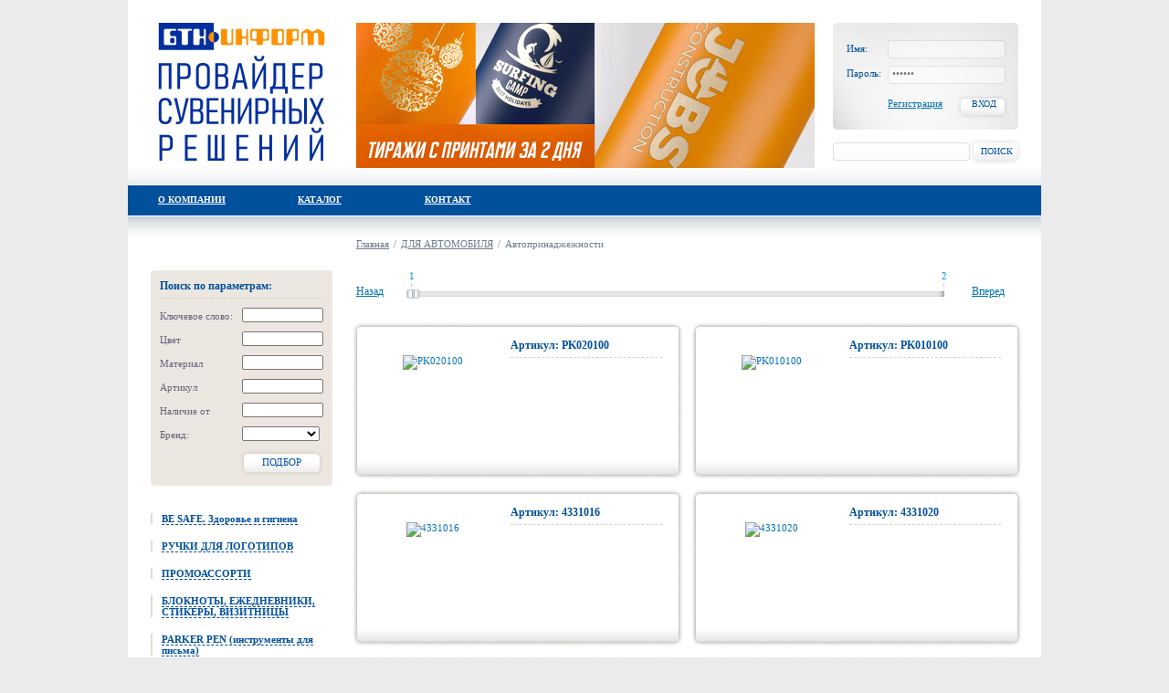

--- FILE ---
content_type: text/html
request_url: http://upress.by/icatalog/~show/forauto/auto_accessories
body_size: 15448
content:

    
<!DOCTYPE html PUBLIC "-//W3C//DTD XHTML 1.0 Transitional//EN" "http://www.w3.org/TR/xhtml1/DTD/xhtml1-transitional.dtd">
<html xmlns="http://www.w3.org/1999/xhtml">
<head>
    <meta http-equiv="Content-Type" content="text/html; charset=utf-8" />
    <meta name="description" content="Сувенирная продукция с логотипом. Склад Минск." />
    <meta name="keywords" content="ручки, маркеры, зажигалки, брелоки, брелки, открывалки, открывашки, USB-flash, флешки, часы, метеостанции, бейсболки, кепки, шляпы, козырьки, майки, футболки, поло, t-shirt, куртки, жилеты, ветровки, зонты, кружки, чайники, термосы, посуда, фляжки, фондю," />
    <meta name="cmsmagazine" content="2507e1b753a961722cb2baef8d113a05" />
    
    <title> Складская программа. Зарегистрируйтесь для просмотра цен и наличия товара на складе.  </title>
    <BASE href="http://upress.by/">
    <link rel="icon" href="/favicon.ico" type="image/x-icon">
    <script src="http://upress.by/templates/_ares/js/jquery.pack2.js" type="text/javascript"></script>
    
<script type="text/javascript" src="http://upress.by/inc/xoad/js/xoad_optimized.js"></script>
<script type="text/javascript" src="/xjs/front.api.js"></script>
 
 <script type="text/javascript" language="javascript"> 
 var _front_api_obj={"result":null,"__meta":{"result":"null"},"__size":1,"__class":"front_api","__url":"\/_run.php","__uid":"f1a9590e5932d85f19e6b64ed783585d","__output":null,"__timeout":null,"start_mapping":function(){return xoad.call(this,"start_mapping",arguments)},"xroute":function(){return xoad.call(this,"xroute",arguments)},"incroute":function(){return xoad.call(this,"incroute",arguments)}};
</script>
 
    
    <link href="http://upress.by/templates/_ares/css/global.css" rel="stylesheet" type="text/css" />
    <script src="http://upress.by/templates/_ares/js/jquery.carousel.js"  type="text/javascript"></script>
    <script type="text/javascript" src="http://upress.by/templates/_ares/js/enl/enlargeit.js"></script>

    <script type="text/javascript" src="/modules/ishop/js/ishop.front.js"></script>   
    <script>
         $(document).ready(function()
         {
             $('a[rev=tocart]').ishopToBasket({
                 idAttribute: 'id',
                 countSelector: ".countselector",               
                 countIdAttribute: "lang",                   
                 syncAddToBasket: true,
                 basketAllCountSelector: '.basket-count',    
                 basketSumSelector: '.basket-sum'
             });    
         });
    </script> 
	<script type="text/javascript">

		$(function() {
		  $('ul.v-menufaq > li > ul').show();
		  });

	</script>
<!-- Start of Zopim Live Chat Script -->
<script type="text/javascript">
window.$zopim||(function(d,s){var z=$zopim=function(c){z._.push(c)},$=
z.s=d.createElement(s),e=d.getElementsByTagName(s)[0];z.set=function(o
){z.set._.push(o)};$.setAttribute('charset','utf-8');$.async=!0;z.set.
_=[];$.src=('https:'==d.location.protocol?'https://ssl':'http://cdn')+
'.zopim.com/?MoQXXtAShG84bDz5GH7VdT2azH7vaxiH';$.type='text/java'+s;z.
t=+new Date;z._=[];e.parentNode.insertBefore($,e)})(document,'script')
</script>
<!-- End of Zopim Live Chat Script -->

    
</head>
<body>

    
     <div class="minWidth"><div id="magic"><form>&ndash;</form></div>  
        <div class="maincontainer">
            <div class="top"> <a title="На главную" href="http://upress.by/" class="logo"></a>   
         
<SCRIPT TYPE="text/javascript">
<!--
function submitenter(myfield,e)
{
    var keycode;
    if (window.event) keycode = window.event.keyCode;
    else if (e) keycode = e.which;
    else return true;

    if (keycode == 13)
    {
       myfield.form.submit();
       return false;
    }
    else
       return true;
}
//-->
</SCRIPT>

<div class="sign">
    <form id="authform" method="POST" action="http://upress.by/userpanel/~auth">    
        <ul>
            <li>
                <span>Имя:</span>
                <input name="login" value="" />
            </li>
            <li>
                <span>Пароль:</span>
                <input name="password" onKeyPress="return submitenter(this,event)"  type="password"  value="Пароль" />
            </li>
        </ul>
    </form>
    <a href="http://upress.by/userpanel/~registration" title="Для работы с полной версией сайта – зарегистрируйтесь" class="reg">Регистрация</a>
    <a href="javascript:void(0)"  onclick="$('#authform').submit()" class="button">Вход</a>
</div>



    
    
     
     
 




                    <div class="search">
                    <form id="sform" action="http://upress.by/search/~find/" method="GET">
                    <input id="search" type="text" name="search" value="" />
                     <a href="javascript:void()" onclick="$('#sform').submit()">Поиск</a>
                    </form>
                    </div>

 
      <div class="pic"> 
        
          <img src="/media/banners/ban1.png" />          
          
  </div>
       

<div class="menu">
        <ul>
  
<li>
    <a href="http://upress.by/about"><span>О компании</span></a>
    
</li>

<li class="selected" >
    <a href="http://upress.by/icatalog"><span>Каталог</span></a>
    
</li>

<li>
    <a href="http://upress.by/contacts"><span>Контакт</span></a>
    
</li>

</ul>
</div>
 
    </div>

       
   <script>
        function submitenter(myfield,e)
        {
        var keycode;
        if (window.event) keycode = window.event.keyCode;
        else if (e) keycode = e.which;
        else return true;

        if (keycode == 13)
           {
           myfield.form.submit();
           return false;
           }
        else
           return true;
        }


   $(function(){
    $('.printit').toggle(function()
                        {
                            $(".sign,.search,.pic,.enter,.col1,.printhide,.h-menu,.i-menu,.menu,#basketStatus").hide();
                            $('body').addClass('print');
                            $('.bottom').css({width:'100%'});
                            $('.top').css({height:'140px'});
                            $('.minWidth').removeClass('minWidth').addClass('noWidth');
                            $(this).html('Версия для просмотра');
                            window.print();
                        },
                        function()
                        {
                            $(".sign,.search,.pic,.enter,.col1,.printhide,.h-menu,.i-menu,.menu,#basketStatus").show();
                            $('body').removeClass('print');
                            $('.bottom').css({width:1000});
                            $('.top').css({height:'260px'});
                            $('.noWidth').addClass('minWidth').removeClass('noWidth');
                            $(this).html('Версия для печати');
                           
                        }
                        
                        );
                        
       $('ul.catalog li').hover(function(){           
            $(this).addClass('hover');    
       },
       function (){
           $(this).removeClass('hover');    
       }
       );
                        }
                        );         
   </script>
   <div class="middle">
      <div class="col1">
       



<script>               
$(function(){
        subm=function()
        {
            $('#scform').submit();    
        }
         $('#changecurrency option').each(function()
                {
                   if($(this).val()==$(this).parent().attr('pval'))
                   {
                        $(this).attr('selected',1);
                   }
                });
        $('#changecurrency').change(function()
        {
            fusers = new fConnector('fusers');               
            fusers.execute({changecurrency:{cur:$(this).val()}});
            window.location.reload(true);
        });
});
</script>               


<div  class="s-param"> <em class="tra"/></em> <em class="bra"/></em>                     
          
          <h1>Поиск по параметрам:</h1>
          <form id="scform" action="http://upress.by/icatalog/catalog/~catsearch/" method="POST">
	        <ul>
	            <li>
        	        <span>Ключевое слово:</span>   
                	<input onKeyPress="return submitenter(this,event)"  name="search[rwords][Keywords]" value=""/>
	            </li>                         
        	    
  
        <li><span>Цвет</span>   
            
                <input onKeyPress="return submitenter(this,event)" name="search[equal][color]" value="">
                        
        </li>


  
        <li><span>Материал</span>   
            
                <input onKeyPress="return submitenter(this,event)" name="search[equal][material]" value="">
                        
        </li>


            <li><span>Артикул</span>                               
                            <input onKeyPress="return submitenter(this,event)" name="search[rlike][articul]" value="">
            
            </li>

                <li>    
                    <span>Наличие от</span>
                    <input onKeyPress="return submitenter(this,event)"  name="search[from][remain]" value=""/>
                </li>
	            <li>	
        	        <span>Бренд:</span>
	                <select id="s_brand" rel="bycatalog" name="search[equal][brand]" style="width:85px;">
        	            <option value=""></option>
                	    <option value='769993'  >elevate</option><option value='7750'  >Marksman</option><option value='2300456'  >journalbooks</option><option value='4366'  >VivaPens</option><option value='50819'  >dreampen</option><option value='510202'  >parker</option><option value='1609117'  >waterman</option><option value='2335301'  >swiza</option><option value='2211201'  >colorissimo</option><option value='7752'  >balmain</option><option value='885218'  >scherrer</option><option value='885215'  >ninaricci</option><option value='885216'  >cacharel</option><option value='885219'  >ungaro</option><option value='1083158'  >lacroix</option><option value='885217'  >cerruti</option><option value='8484'  >usbasic</option><option value='8736'  >slazenger</option><option value='20231'  >beaver</option><option value='30548'  >dunlop</option><option value='39544'  >brunnen</option><option value='50817'  >walz</option><option value='1433808'  >rotring</option><option value='53107'  >mark_twain</option><option value='171131'  >hellokitty</option><option value='293064'  >zippo</option><option value='299077'  >wenger</option><option value='312586'  >wwf</option><option value='335281'  >toppoint</option><option value='663988'  >clearance</option><option value='679596'  >stedman</option><option value='776811'  >jamieoliver</option><option value='842666'  >sQuire</option><option value='866192'  >santini</option><option value='875649'  >action</option><option value='915078'  >bohemia</option><option value='940384'  >maglite</option><option value='1038711'  >zorr</option><option value='1073581'  >seasons</option><option value='1073582'  >thule</option><option value='7751'  >senz</option><option value='10109'  >nuance</option><option value='103103'  >caselogic</option><option value='2980549'  >porceline</option><option value='3014015'  >contigo</option><option value='3422486'  >stac</option><option value='3674224'  >paul_bocuse</option><option value='3674225'  >design_stockholm</option><option value='3931936'  >astra_argenti</option><option value='3956106'  >troika</option><option value='4049182'  >kahla</option><option value='4190450'  >hugoboss</option><option value='4214044'  >adpen</option><option value='4478231'  >schwarzwolf</option><option value='4522945'  >pininfarina</option><option value='4522946'  >field_co</option><option value='4558227'  >arctic_zone</option><option value='4578370'  >napkin_forever</option><option value='4578371'  >sostanza</option><option value='4578372'  >ensso</option><option value='5037383'  >intempo</option><option value='5037384'  >reflects</option><option value='5524643'  >cabeau</option><option value='5639967'  >kambukka</option><option value='6316992'  >oPen</option><option value='6345213'  >BrunoVisconti</option><option value='7939577'  >avenue</option><option value='7939578'  >impact</option><option value='7939579'  >xdxclusive</option><option value='7939580'  >xindao</option><option value='7945193'  >xddesign</option><option value='8486967'  >grafeex</option><option value='8668047'  >molti</option><option value='8722758'  >swisspeak</option><option value='8962571'  >hidea</option><option value='9632842'  >altavolo</option><option value='9665216'  >B1</option><option value='9791602'  >solke</option><option value='10223445'  >bristol</option><option value='10269046'  >eatbite</option><option value='10377111'  >arctica</option><option value='10388438'  >xdconnects</option>
	                </select>            
        	    </li>
	        </ul>
	    </form>
           <a onclick="subm()" class="button" href="javascript:void(0)">Подбор</a> 
          </div>

  



<script type="text/javascript">
$(function() {
  $('ul.v-menu >li >a').toggle(function(){
      $(this).next().fadeIn();},function(){$(this).next().fadeOut();
  });  
    if($('ul.v-menu li a.selected').size()==0)
    {        $('ul.v-menu li a:first').next().show();       }
    $('ul.v-menu li a.selected').parent().parent().show();
});
</script>
<ul class="v-menu">
 
             <li><a href="http://upress.by/icatalog/catalog/besafe"><span>BE SAFE. Здоровье и гигиена</span></a>                                                               
                  <ul>
                     
<li><a href="http://upress.by/icatalog/catalog/besafe/hygiene"> Здоровье и гигиена</a></li>
 
<li><a href="http://upress.by/icatalog/catalog/besafe/tabletboxes">Таблетницы</a></li>

                  </ul>

 
             <li><a href="http://upress.by/icatalog/catalog/pens"><span>РУЧКИ ДЛЯ ЛОГОТИПОВ</span></a>                                                               
                  <ul>
                     
<li><a href="http://upress.by/icatalog/catalog/pens/penmetal">Ручки металлические</a></li>
 
<li><a href="http://upress.by/icatalog/catalog/pens/soft_touch_metal">Ручки софт-тач металл</a></li>
 
<li><a href="http://upress.by/icatalog/catalog/pens/soft_touch_plastic">Ручки софт-тач пластик</a></li>
 
<li><a href="http://upress.by/icatalog/catalog/pens/penplastic-metall">Ручки пластик / металл</a></li>
 
<li><a href="http://upress.by/icatalog/catalog/pens/penplastic">Ручки пластиковые</a></li>
 
<li><a href="http://upress.by/icatalog/catalog/pens/penplastic02">Бюджетные (до EUR 0,2) пластиковые ручки</a></li>
 
<li><a href="http://upress.by/icatalog/catalog/pens/adpen">Ручки ADPEN (EU)</a></li>
 
<li><a href="http://upress.by/icatalog/catalog/pens/pendream">Ручки DREAMPEN (EU)</a></li>
 
<li><a href="http://upress.by/icatalog/catalog/pens/penviva">Ручки VIVAPENS пластик и металл</a></li>
 
<li><a href="http://upress.by/icatalog/catalog/pens/Marksman_pen">Ручки Marksman</a></li>
 
<li><a href="http://upress.by/icatalog/catalog/pens/antibacteral_pen">Ручки антибактериальные</a></li>
 
<li><a href="http://upress.by/icatalog/catalog/pens/penset">Наборы ручек</a></li>
 
<li><a href="http://upress.by/icatalog/catalog/pens/rollerballpens">Роллеры и гелевые ручки</a></li>
 
<li><a href="http://upress.by/icatalog/catalog/pens/colorengraving">Ручки для цветной гравировки</a></li>
 
<li><a href="http://upress.by/icatalog/catalog/pens/ecopens">ЭКОручки</a></li>
 
<li><a href="http://upress.by/icatalog/catalog/pens/penwood">Ручки деревянные</a></li>
 
<li><a href="http://upress.by/icatalog/catalog/pens/pensil">Карандаши, маркеры</a></li>
 
<li><a href="http://upress.by/icatalog/catalog/pens/penoffice">Ручки для ресепшен</a></li>
 
<li><a href="http://upress.by/icatalog/catalog/pens/penetui">Футляры для ручек</a></li>

                  </ul>

 
             <li><a href="http://upress.by/icatalog/catalog/assorted"><span>ПРОМОАССОРТИ</span></a>                                                               
                  <ul>
                     
<li><a href="http://upress.by/icatalog/catalog/assorted/puller">Пуллеры</a></li>
 
<li><a href="http://upress.by/icatalog/catalog/assorted/cardholders">Обложки для пластиковых карт</a></li>
 
<li><a href="http://upress.by/icatalog/catalog/assorted/lanyard">Ланъярды</a></li>
 
<li><a href="http://upress.by/icatalog/catalog/assorted/operners">Открывалки</a></li>
 
<li><a href="http://upress.by/icatalog/catalog/assorted/magnete">Магниты</a></li>
 
<li><a href="http://upress.by/icatalog/catalog/assorted/flickers"> Фликеры</a></li>
 
<li><a href="http://upress.by/icatalog/catalog/assorted/keyringsacryl"> Брелоки под полиграфию</a></li>
 
<li><a href="http://upress.by/icatalog/catalog/assorted/keyringsplast">Брелоки пластиковые</a></li>
 
<li><a href="http://upress.by/icatalog/catalog/assorted/keyringsmetal">Брелоки металлические</a></li>
 
<li><a href="http://upress.by/icatalog/catalog/assorted/lightersmetal"> Зажигалки металлические</a></li>
 
<li><a href="http://upress.by/icatalog/catalog/assorted/lightersplast"> Зажигалки пластиковые</a></li>
 
<li><a href="http://upress.by/icatalog/catalog/assorted/coinboxes">Монетницы, подносы</a></li>
 
<li><a href="http://upress.by/icatalog/catalog/assorted/moneyboxes">Копилки</a></li>
 
<li><a href="http://upress.by/icatalog/catalog/assorted/shoehorn">Для обуви и одежды</a></li>

                  </ul>

 
             <li><a href="http://upress.by/icatalog/catalog/diary"><span>БЛОКНОТЫ, ЕЖЕДНЕВНИКИ, СТИКЕРЫ, ВИЗИТНИЦЫ</span></a>                                                               
                  <ul>
                     
<li><a href="http://upress.by/icatalog/catalog/diary/intempo">Кардхолдеры, визитницы, папки InTempo (Италия)</a></li>
 
<li><a href="http://upress.by/icatalog/catalog/diary/journalbooks">Блокноты Journalbooks</a></li>
 
<li><a href="http://upress.by/icatalog/catalog/diary/xd-note">Блокноты и органайзеры XD-design</a></li>
 
<li><a href="http://upress.by/icatalog/catalog/diary/note"> Блокноты А5</a></li>
 
<li><a href="http://upress.by/icatalog/catalog/diary/note2"> Блокноты А6</a></li>
 
<li><a href="http://upress.by/icatalog/catalog/diary/econote">Экоблокноты</a></li>
 
<li><a href="http://upress.by/icatalog/catalog/diary/stickers">Блоки для записи и стикеры</a></li>
 
<li><a href="http://upress.by/icatalog/catalog/diary/brunnen">BRUNNEN. Ежедневники</a></li>
 
<li><a href="http://upress.by/icatalog/catalog/diary/brunovisconti">BRUNO VISCONTI. Ежедневники и блокноты</a></li>
 
<li><a href="http://upress.by/icatalog/catalog/diary/deskcalendars"> Календари настольные</a></li>

                  </ul>

 
             <li><a href="http://upress.by/icatalog/catalog/parkerpen"><span>PARKER PEN (инструменты для письма)</span></a>                                                               
                  <ul>
                     
<li><a href="http://upress.by/icatalog/catalog/parkerpen/parker_set">PARKER подарочные наборы и коробки</a></li>
 
<li><a href="http://upress.by/icatalog/catalog/parkerpen/Parker_Duofold">PARKER Duofold, Premier, 5th</a></li>
 
<li><a href="http://upress.by/icatalog/catalog/parkerpen/Parker_sonnet_limited">PARKER SONNET</a></li>
 
<li><a href="http://upress.by/icatalog/catalog/parkerpen/Parker51">NEW PARKER 51</a></li>
 
<li><a href="http://upress.by/icatalog/catalog/parkerpen/Parker_urban_premium17">PARKER Urban</a></li>
 
<li><a href="http://upress.by/icatalog/catalog/parkerpen/Parker_im17">PARKER IM</a></li>
 
<li><a href="http://upress.by/icatalog/catalog/parkerpen/Parker_vector">PARKER VECTOR</a></li>
 
<li><a href="http://upress.by/icatalog/catalog/parkerpen/Parker_jotter_premium">PARKER JOTTER</a></li>
 
<li><a href="http://upress.by/icatalog/catalog/parkerpen/Parker_refill">PARKER расходники и принадлежности</a></li>

                  </ul>

 
             <li><a href="http://upress.by/icatalog/catalog/waterman"><span>WATERMAN (инструменты для письма)</span></a>                                                               
                  <ul>
                     
<li><a href="http://upress.by/icatalog/catalog/waterman/w_set">WATERMAN подарочные наборы</a></li>
 
<li><a href="http://upress.by/icatalog/catalog/waterman/w_carene">WATERMAN Carene</a></li>
 
<li><a href="http://upress.by/icatalog/catalog/waterman/w_expert">WATERMAN Expert, Perspective</a></li>
 
<li><a href="http://upress.by/icatalog/catalog/waterman/w_hemisphere">WATERMAN Hemisphere</a></li>
 
<li><a href="http://upress.by/icatalog/catalog/waterman/w_embleme">WATERMAN Embleme</a></li>
 
<li><a href="http://upress.by/icatalog/catalog/waterman/w_allure">WATERMAN Allure</a></li>
 
<li><a href="http://upress.by/icatalog/catalog/waterman/w_graduate">WATERMAN Graduate</a></li>
 
<li><a href="http://upress.by/icatalog/catalog/waterman/waterman_refill">Waterman расходники и принадлежности</a></li>

                  </ul>

 
             <li><a href="http://upress.by/icatalog/catalog/12174696"><span>ROTRING (инструменты для письма)</span></a>                                                               
                  <ul>
                     
<li><a href="http://upress.by/icatalog/catalog/12174696/rotringpen">ROTRING</a></li>
 
<li><a href="http://upress.by/icatalog/catalog/12174696/rotringink">Расходники и принадлежности ROTRING</a></li>

                  </ul>

 
             <li><a href="http://upress.by/icatalog/catalog/pf_segno"><span>PININFARINA SEGNO (инструменты для письма)</span></a>                                                               
                  <ul>
                     
<li><a href="http://upress.by/icatalog/catalog/pf_segno/pfs"> Серия Design by PININFARINA</a></li>
 
<li><a href="http://upress.by/icatalog/catalog/pf_segno/pfs2"> Серия FOREVER</a></li>
 
<li><a href="http://upress.by/icatalog/catalog/pf_segno/pfs3"> Серия BRANDS WE LIKE</a></li>
 
<li><a href="http://upress.by/icatalog/catalog/pf_segno/PFF"> Pininfarina Folio (кожгалантерея)</a></li>

                  </ul>

 
             <li><a href="http://upress.by/icatalog/catalog/contigo2020"><span>CONTIGO (Термокружки и бутылки)</span></a>                                                               
                  <ul>
                     
<li><a href="http://upress.by/icatalog/catalog/contigo2020/contigo_thetmal">Contigo thermal</a></li>
 
<li><a href="http://upress.by/icatalog/catalog/contigo2020/contigo_insulated">Contigo insulated</a></li>
 
<li><a href="http://upress.by/icatalog/catalog/contigo2020/contigo_hydration">Contigo hydration</a></li>
 
<li><a href="http://upress.by/icatalog/catalog/contigo2020/contigo_sport">Contigo sport</a></li>
 
<li><a href="http://upress.by/icatalog/catalog/contigo2020/contigo_kids">Contigo kids</a></li>
 
<li><a href="http://upress.by/icatalog/catalog/contigo2020/contigo_pos">Contigo P.O.S.</a></li>

                  </ul>

 
             <li><a href="http://upress.by/icatalog/catalog/kambukka"><span>KAMBUKKA. Термокружки и бутылки</span></a>                                                               
                  <ul>
                     
<li><a href="http://upress.by/icatalog/catalog/kambukka/kambukka_fj">KAMBUKKA Food Jar (термо ланчбоксы)</a></li>
 
<li><a href="http://upress.by/icatalog/catalog/kambukka/kambukka_thm">KAMBUKKA Thermal (термокружки)</a></li>
 
<li><a href="http://upress.by/icatalog/catalog/kambukka/kambukka_insbtl">KAMBUKKA Insulated (термобутылки)</a></li>
 
<li><a href="http://upress.by/icatalog/catalog/kambukka/kambukka_btl">KAMBUKKA Hydration (бутылки)</a></li>

                  </ul>

 
             <li><a href="http://upress.by/icatalog/catalog/cups_mugs_thermos"><span>КРУЖКИ, ТЕРМОКРУЖКИ, ТЕРМОСЫ, БУТЫЛКИ</span></a>                                                               
                  <ul>
                     
<li><a href="http://upress.by/icatalog/catalog/cups_mugs_thermos/12174970">Стаканы </a></li>
 
<li><a href="http://upress.by/icatalog/catalog/cups_mugs_thermos/mugs3BYN">Керамические кружки по 3 рубля (ликвидация)</a></li>
 
<li><a href="http://upress.by/icatalog/catalog/cups_mugs_thermos/metalmugs">Кружки металлические</a></li>
 
<li><a href="http://upress.by/icatalog/catalog/cups_mugs_thermos/st-mugs">Кружки для гравировки</a></li>
 
<li><a href="http://upress.by/icatalog/catalog/cups_mugs_thermos/sublimugs">Кружки для сублимации</a></li>
 
<li><a href="http://upress.by/icatalog/catalog/cups_mugs_thermos/mugs">Кружки керамические</a></li>
 
<li><a href="http://upress.by/icatalog/catalog/cups_mugs_thermos/cups">Кофейные и чайные пары, чайники</a></li>
 
<li><a href="http://upress.by/icatalog/catalog/cups_mugs_thermos/thermos">Термосы</a></li>
 
<li><a href="http://upress.by/icatalog/catalog/cups_mugs_thermos/botle_thermos">Термоизолирующие вакуумные бутылки</a></li>
 
<li><a href="http://upress.by/icatalog/catalog/cups_mugs_thermos/flow">Термокружки Toppoint FLOW</a></li>
 
<li><a href="http://upress.by/icatalog/catalog/cups_mugs_thermos/isolationmugs">Термокружки</a></li>
 
<li><a href="http://upress.by/icatalog/catalog/cups_mugs_thermos/tumblers">Термостаканы (тумблеры)</a></li>
 
<li><a href="http://upress.by/icatalog/catalog/cups_mugs_thermos/sportflask-p">Бутылки для воды тритан, силикон, пластик</a></li>
 
<li><a href="http://upress.by/icatalog/catalog/cups_mugs_thermos/sportflask-g">Бутылки для воды: стекло</a></li>
 
<li><a href="http://upress.by/icatalog/catalog/cups_mugs_thermos/sportflask-m">Бутылки для воды: металл</a></li>
 
<li><a href="http://upress.by/icatalog/catalog/cups_mugs_thermos/flask">Фляжки</a></li>

                  </ul>

 
             <li><a href="http://upress.by/icatalog/catalog/termobox"><span>Ланч-боксы и термосумки</span></a>                                                               
                  <ul>
                     
<li><a href="http://upress.by/icatalog/catalog/termobox/lunchbox">Ланч-боксы</a></li>
 
<li><a href="http://upress.by/icatalog/catalog/termobox/coolbags">Термоизолирующие сумки</a></li>

                  </ul>

 
             <li><a href="http://upress.by/icatalog/catalog/table_setting"><span>КУХНЯ И СЕРВИРОВКА</span></a>                                                               
                  <ul>
                     
<li><a href="http://upress.by/icatalog/catalog/table_setting/laying">Для кухни и сервировки</a></li>
 
<li><a href="http://upress.by/icatalog/catalog/table_setting/bar">Винные и барные наборы</a></li>
 
<li><a href="http://upress.by/icatalog/catalog/table_setting/ashtrays_humidors">Пепельницы и хьюмидоры</a></li>

                  </ul>

 
             <li><a href="http://upress.by/icatalog/catalog/fashion"><span>ФЕШН-БРЕНДЫ. Персональные подарки</span></a>                                                               
                  <ul>
                     
<li><a href="http://upress.by/icatalog/catalog/fashion/fashion1"> Подарки от фешн брендов</a></li>

                  </ul>

 
             <li><a href="http://upress.by/icatalog/catalog/beauty"><span> АКСЕССУАРЫ МУЖСКИЕ И ЖЕНСКИЕ</span></a>                                                               
                  <ul>
                     
<li><a href="http://upress.by/icatalog/catalog/beauty/menaccessories"> Аксессуары мужские</a></li>
 
<li><a href="http://upress.by/icatalog/catalog/beauty/womenaccessories"> Аксессуары женские</a></li>

                  </ul>

 
             <li><a href="http://upress.by/icatalog/catalog/astra"><span>ASTRA ARGENTI. Статуэтки</span></a>                                                               
                  <ul>
                     
<li><a href="http://upress.by/icatalog/catalog/astra/astra_argenti">Коллeкция ASTRA ARGENTI</a></li>

                  </ul>

 
             <li><a href="http://upress.by/icatalog/catalog/troika"><span>TROIKA. Germany </span></a>                                                               
                  <ul>
                     
<li><a href="http://upress.by/icatalog/catalog/troika/troika_keyrings">Оригинальные брелоки</a></li>
 
<li><a href="http://upress.by/icatalog/catalog/troika/troika_construction">Ручки и карандаши CONSTRUCTION</a></li>
 
<li><a href="http://upress.by/icatalog/catalog/troika/troika_office">Подарки</a></li>

                  </ul>

 
             <li><a href="http://upress.by/icatalog/catalog/xdconnects"><span>BOBBY противокражные рюкзаки от XD-Design</span></a>                                                               
                  <ul>
                     
<li><a href="http://upress.by/icatalog/catalog/xdconnects/xd-bobby">Bobby</a></li>

                  </ul>

 
             <li><a href="http://upress.by/icatalog/catalog/impact-xdconnects"><span>IMPACT коллекция от xdconnects</span></a>                                                               
                  <ul>
                     
<li><a href="http://upress.by/icatalog/catalog/impact-xdconnects/xd-impact">IMPACT</a></li>

                  </ul>

 
             <li><a href="http://upress.by/icatalog/catalog/colori"><span>COLORISSIMO</span></a>                                                               
                  <ul>
                     
<li><a href="http://upress.by/icatalog/catalog/colori/colori-sets">Подарочные наборы</a></li>
 
<li><a href="http://upress.by/icatalog/catalog/colori/colori-drinkware">Термокружки, термосы, бутылки </a></li>
 
<li><a href="http://upress.by/icatalog/catalog/colori/colori-electronics">Электроника </a></li>
 
<li><a href="http://upress.by/icatalog/catalog/colori/colori-tools">Инструменты, ножи, фонари </a></li>
 
<li><a href="http://upress.by/icatalog/catalog/colori/colori-wallclocks">Настенные часы</a></li>
 
<li><a href="http://upress.by/icatalog/catalog/colori/colori-luggage">Рюкзаки, сумки, косметички</a></li>
 
<li><a href="http://upress.by/icatalog/catalog/colori/colori-umbrellas">Зонты</a></li>
 
<li><a href="http://upress.by/icatalog/catalog/colori/colori-stationery">Ручки офисные принадлежности</a></li>

                  </ul>

 
             <li><a href="http://upress.by/icatalog/catalog/bags"><span>СУМКИ, ШОПЕРЫ, РЮКЗАКИ, БАУЛЫ, ПОРТФЕЛИ, ПАПКИ</span></a>                                                               
                  <ul>
                     
<li><a href="http://upress.by/icatalog/catalog/bags/shoppingbags">Шоперы</a></li>
 
<li><a href="http://upress.by/icatalog/catalog/bags/beachbags">Сумки пляжные</a></li>
 
<li><a href="http://upress.by/icatalog/catalog/bags/backpacks">Рюкзаки</a></li>
 
<li><a href="http://upress.by/icatalog/catalog/bags/waistpouch">Сумки поясные</a></li>
 
<li><a href="http://upress.by/icatalog/catalog/bags/sportbags">Сумки спортивные</a></li>
 
<li><a href="http://upress.by/icatalog/catalog/bags/sportsbag">Баулы на шнурке</a></li>
 
<li><a href="http://upress.by/icatalog/catalog/bags/conferencebags">Сумки для конференций, документов</a></li>
 
<li><a href="http://upress.by/icatalog/catalog/bags/folders">Папки и портфели</a></li>
 
<li><a href="http://upress.by/icatalog/catalog/bags/case_logic">CASE LOGIC. Сумки и рюкзаки</a></li>
 
<li><a href="http://upress.by/icatalog/catalog/bags/notecase">Сумки для ноутбука</a></li>
 
<li><a href="http://upress.by/icatalog/catalog/bags/cosmeticbags">Косметички</a></li>
 
<li><a href="http://upress.by/icatalog/catalog/bags/travelbags">Сумки дорожные и чемоданы</a></li>
 
<li><a href="http://upress.by/icatalog/catalog/bags/wallets">Бумажники, кошельки, портмоне, монетницы</a></li>

                  </ul>

 
             <li><a href="http://upress.by/icatalog/catalog/elevate_dress"><span>КОРПОРАТИВНАЯ ОДЕЖДА ELEVATE</span></a>                                                               
                  <ul>
                     
<li><a href="http://upress.by/icatalog/catalog/elevate_dress/heros">HEROS майка 150</a></li>
 
<li><a href="http://upress.by/icatalog/catalog/elevate_dress/eld">Продукция с принтами</a></li>
 
<li><a href="http://upress.by/icatalog/catalog/elevate_dress/nanaimo">Nanaimo 160 майка мужская</a></li>
 
<li><a href="http://upress.by/icatalog/catalog/elevate_dress/nanaimo_w">Nanaimo 160 майка женская</a></li>
 
<li><a href="http://upress.by/icatalog/catalog/elevate_dress/ponoka">Ponoka мужская футболка с длинными рукавами</a></li>
 
<li><a href="http://upress.by/icatalog/catalog/elevate_dress/ponoka_w">Ponoka женская футболка с длинными рукавами</a></li>
 
<li><a href="http://upress.by/icatalog/catalog/elevate_dress/quebec">Quebec Cool Fit футболка</a></li>
 
<li><a href="http://upress.by/icatalog/catalog/elevate_dress/quebec_w">Quebec Cool Fit футболка женская</a></li>
 
<li><a href="http://upress.by/icatalog/catalog/elevate_dress/whistler_m">Whistler Cool Fit футболка</a></li>
 
<li><a href="http://upress.by/icatalog/catalog/elevate_dress/whistler_w">Whistler Cool Fit футболка женская</a></li>
 
<li><a href="http://upress.by/icatalog/catalog/elevate_dress/seller_m">Seller поло мужское</a></li>
 
<li><a href="http://upress.by/icatalog/catalog/elevate_dress/seller_w">Seller поло женское</a></li>
 
<li><a href="http://upress.by/icatalog/catalog/elevate_dress/markham_m">Markham поло мужское</a></li>
 
<li><a href="http://upress.by/icatalog/catalog/elevate_dress/markham_w">Markham поло женское</a></li>
 
<li><a href="http://upress.by/icatalog/catalog/elevate_dress/surrey">Surrey свитер</a></li>
 
<li><a href="http://upress.by/icatalog/catalog/elevate_dress/fairview">Fairview жилет пуховый</a></li>
 
<li><a href="http://upress.by/icatalog/catalog/elevate_dress/fairview_w">Fairview жилет пуховый женский</a></li>

                  </ul>

 
             <li><a href="http://upress.by/icatalog/catalog/textile"><span>ОДЕЖДА РЕКЛАМНАЯ</span></a>                                                               
                  <ul>
                     
<li><a href="http://upress.by/icatalog/catalog/textile/12176787">Промо жилет</a></li>
 
<li><a href="http://upress.by/icatalog/catalog/textile/aprons">ФАРТУКИ, прихватки</a></li>
 
<li><a href="http://upress.by/icatalog/catalog/textile/towels">ПОЛОТЕНЦА, халаты</a></li>
 
<li><a href="http://upress.by/icatalog/catalog/textile/shirts-j">Майки детские</a></li>
 
<li><a href="http://upress.by/icatalog/catalog/textile/T-shirts-w"> Майки женские</a></li>
 
<li><a href="http://upress.by/icatalog/catalog/textile/shirts-w">РАСПРОДАЖА Майки женские</a></li>
 
<li><a href="http://upress.by/icatalog/catalog/textile/shirts-m">РАСПРОДАЖА Майки мужские </a></li>
 
<li><a href="http://upress.by/icatalog/catalog/textile/polo-m">РАСПРОДАЖА Поло мужские</a></li>
 
<li><a href="http://upress.by/icatalog/catalog/textile/polo_w">РАСПРОДАЖА Поло женские</a></li>
 
<li><a href="http://upress.by/icatalog/catalog/textile/jackets">РАСПРОДАЖА Ветровки, куртки</a></li>
 
<li><a href="http://upress.by/icatalog/catalog/textile/knitwear">Вязаные изделия</a></li>

                  </ul>

 
             <li><a href="http://upress.by/icatalog/catalog/hats_caps"><span>ГОЛОВНЫЕ УБОРЫ</span></a>                                                               
                  <ul>
                     
<li><a href="http://upress.by/icatalog/catalog/hats_caps/safari_hat">Панамы</a></li>
 
<li><a href="http://upress.by/icatalog/catalog/hats_caps/hats">Шляпы (лето)</a></li>
 
<li><a href="http://upress.by/icatalog/catalog/hats_caps/caps">Бейсболки(лето)</a></li>
 
<li><a href="http://upress.by/icatalog/catalog/hats_caps/caps_w">Шапочки (зима)</a></li>

                  </ul>

 
             <li><a href="http://upress.by/icatalog/catalog/usbflash"><span>USB-FLASH. Флешки</span></a>                                                               
                  <ul>
                     
<li><a href="http://upress.by/icatalog/catalog/usbflash/usbflash-sale">Распродажа 8-16-32 Gb</a></li>
 
<li><a href="http://upress.by/icatalog/catalog/usbflash/usbflash16-2"> 16 GB USB 2.0</a></li>
 
<li><a href="http://upress.by/icatalog/catalog/usbflash/usbflash16-3"> 16 GB USB 3.0</a></li>
 
<li><a href="http://upress.by/icatalog/catalog/usbflash/usbflash32-2"> 32 GB USB 2.0</a></li>
 
<li><a href="http://upress.by/icatalog/catalog/usbflash/usbflash32-3"> 32 GB USB 3.0</a></li>
 
<li><a href="http://upress.by/icatalog/catalog/usbflash/usbflash64-2"> 64 GB USB 2.0</a></li>
 
<li><a href="http://upress.by/icatalog/catalog/usbflash/usbflash64-3"> 64 GB USB 3.0</a></li>
 
<li><a href="http://upress.by/icatalog/catalog/usbflash/usbflashbox">Упаковка и аксессуары для USB-Flash</a></li>

                  </ul>

 
             <li><a href="http://upress.by/icatalog/catalog/pb"><span>Аккумуляторы и док-станции (повербанки)</span></a>                                                               
                  <ul>
                     
<li><a href="http://upress.by/icatalog/catalog/pb/12177351">Сетевой фильтр</a></li>
 
<li><a href="http://upress.by/icatalog/catalog/pb/wirelessPB">Беспроводные зарядки и док-станции</a></li>
 
<li><a href="http://upress.by/icatalog/catalog/pb/power8000">Аккумуляторы (повербанки) 4-8000+ mAh</a></li>
 
<li><a href="http://upress.by/icatalog/catalog/pb/power2000-3000">Аккумуляторы (повербанки) 2000-3000+ mAh</a></li>

                  </ul>

 
             <li><a href="http://upress.by/icatalog/catalog/computeritems"><span>ДЛЯ КОМПЬЮТЕРОВ, СМАРТФОНОВ, ФОТО</span></a>                                                               
                  <ul>
                     
<li><a href="http://upress.by/icatalog/catalog/computeritems/12177449">Коврики </a></li>
 
<li><a href="http://upress.by/icatalog/catalog/computeritems/bluetooth">Bluetooth колонки</a></li>
 
<li><a href="http://upress.by/icatalog/catalog/computeritems/headphones">Наушники, переходники</a></li>
 
<li><a href="http://upress.by/icatalog/catalog/computeritems/ph-accessories"> Переходники, кабели, аксессуары</a></li>
 
<li><a href="http://upress.by/icatalog/catalog/computeritems/holdcase"> Чехлы, держатели, подставки</a></li>
 
<li><a href="http://upress.by/icatalog/catalog/computeritems/action_cam">Экшн-камеры, объективы, VR-очки</a></li>
 
<li><a href="http://upress.by/icatalog/catalog/computeritems/selfipods">Селфиподы</a></li>
 
<li><a href="http://upress.by/icatalog/catalog/computeritems/usblamps">USB лампы,вентиляторы, ридеры</a></li>

                  </ul>

 
             <li><a href="http://upress.by/icatalog/catalog/office"><span>ОФИС И БИЗНЕС</span></a>                                                               
                  <ul>
                     
<li><a href="http://upress.by/icatalog/catalog/office/set">Наборы подарочные</a></li>
 
<li><a href="http://upress.by/icatalog/catalog/office/officeitems">Офисные принадлежности</a></li>
 
<li><a href="http://upress.by/icatalog/catalog/office/cardboxes">Визитницы</a></li>
 
<li><a href="http://upress.by/icatalog/catalog/office/frames">Рамки для дипломов, грамот, фотографий</a></li>
 
<li><a href="http://upress.by/icatalog/catalog/office/awards">Наградная продукция</a></li>

                  </ul>

 
             <li><a href="http://upress.by/icatalog/catalog/clocks"><span>ЧАСЫ</span></a>                                                               
                  <ul>
                     
<li><a href="http://upress.by/icatalog/catalog/clocks/watches">Часы наручные</a></li>
 
<li><a href="http://upress.by/icatalog/catalog/clocks/deskclocks">Часы настольные</a></li>
 
<li><a href="http://upress.by/icatalog/catalog/clocks/wallclocks">Часы настенные</a></li>

                  </ul>

 
             <li><a href="http://upress.by/icatalog/catalog/umbrella"><span>ЗОНТЫ, ДОЖДЕВИКИ</span></a>                                                               
                  <ul>
                     
<li><a href="http://upress.by/icatalog/catalog/umbrella/umbrellas0">Зонты реверсивные </a></li>
 
<li><a href="http://upress.by/icatalog/catalog/umbrella/umbrellas4">Дождевики</a></li>
 
<li><a href="http://upress.by/icatalog/catalog/umbrella/umbrellas1">Зонты бизнес </a></li>
 
<li><a href="http://upress.by/icatalog/catalog/umbrella/umbrellas2">Зонты промо</a></li>
 
<li><a href="http://upress.by/icatalog/catalog/umbrella/umbrellas3">Зонты пляжные</a></li>

                  </ul>

 
             <li><a href="http://upress.by/icatalog/catalog/games"><span>ИГРЫ, АНТИСТРЕССЫ</span></a>                                                               
                  <ul>
                     
<li><a href="http://upress.by/icatalog/catalog/games/games1">Игры</a></li>
 
<li><a href="http://upress.by/icatalog/catalog/games/antistress"> Антистрессы</a></li>

                  </ul>

 
             <li><a href="http://upress.by/icatalog/catalog/ledlenser"><span>LED LENSER (фонари)</span></a>                                                               
                  <ul>
                     
<li><a href="http://upress.by/icatalog/catalog/ledlenser/ledlenser1">Фонари Led Lenser (Германия)</a></li>

                  </ul>

 
             <li><a href="http://upress.by/icatalog/catalog/travel"><span>ОТДЫХ, ТУРИЗМ, ПУТЕШЕСТВИЯ</span></a>                                                               
                  <ul>
                     
<li><a href="http://upress.by/icatalog/catalog/travel/lamps">Фонари</a></li>
 
<li><a href="http://upress.by/icatalog/catalog/travel/swiza_knife">SWIZA. Швейцарские ножи</a></li>
 
<li><a href="http://upress.by/icatalog/catalog/travel/beaverknifes">Перочинные и туристические ножи</a></li>
 
<li><a href="http://upress.by/icatalog/catalog/travel/zippo_l"> ZIPPO. Зажигалки, грелки</a></li>
 
<li><a href="http://upress.by/icatalog/catalog/travel/sunglasses"> Очки солнцезащитные</a></li>
 
<li><a href="http://upress.by/icatalog/catalog/travel/usefultrifles">Полезные мелочи</a></li>
 
<li><a href="http://upress.by/icatalog/catalog/travel/luggagetags">Бирки багажные</a></li>
 
<li><a href="http://upress.by/icatalog/catalog/travel/luggagescales">Весы багажные</a></li>
 
<li><a href="http://upress.by/icatalog/catalog/travel/wrbags">Гермомешки, сумки, рюкзаки</a></li>
 
<li><a href="http://upress.by/icatalog/catalog/travel/blankets">Пледы</a></li>
 
<li><a href="http://upress.by/icatalog/catalog/travel/pillows">Подушки дорожные</a></li>
 
<li><a href="http://upress.by/icatalog/catalog/travel/picnic">Рюкзаки и корзины для пикника</a></li>
 
<li><a href="http://upress.by/icatalog/catalog/travel/barbeque">Наборы для барбекю</a></li>

                  </ul>

 
             <li><a href="http://upress.by/icatalog/catalog/home"><span>ДОМ, ИНТЕРЬЕР</span></a>                                                               
                  <ul>
                     
<li><a href="http://upress.by/icatalog/catalog/home/photoframes">Фоторамки и фотоальбомы</a></li>

                  </ul>

 
             <li><a href="http://upress.by/icatalog/catalog/children"><span>ДЛЯ ДЕТЕЙ</span></a>                                                               
                  <ul>
                     
<li><a href="http://upress.by/icatalog/catalog/children/forchildren">Для детей</a></li>
 
<li><a href="http://upress.by/icatalog/catalog/children/wwf_games">Развивающие игры WWF</a></li>

                  </ul>

 
            <li><a href="http://upress.by/icatalog/catalog/forauto" class="selected"><span>ДЛЯ АВТОМОБИЛЯ</span></a>                                                              
                  <ul>
                     
<li><a href="http://upress.by/icatalog/catalog/forauto/stac"> Автопринадлежности STAC</a></li>
 
    <li><a class="selected" href="http://upress.by/icatalog/catalog/forauto/auto_accessories">Автопринаджежности</a></li>
 
<li><a href="http://upress.by/icatalog/catalog/forauto/scrapers">Скребки автомобильные</a></li>

                  </ul>

 
             <li><a href="http://upress.by/icatalog/catalog/instruments"><span>ИНСТРУМЕНТЫ, СТРОЙКА, РЕМОНТ</span></a>                                                               
                  <ul>
                     
<li><a href="http://upress.by/icatalog/catalog/instruments/forbuilding">Инструменты, мультитулы</a></li>

                  </ul>

 
             <li><a href="http://upress.by/icatalog/catalog/lifestyle"><span>СВЕЧИ, АРОМАТИКА, SPA</span></a>                                                               
                  <ul>
                     
<li><a href="http://upress.by/icatalog/catalog/lifestyle/aroma">Свечи, ароматика, SPA</a></li>

                  </ul>

 
             <li><a href="http://upress.by/icatalog/catalog/package"><span> ПОДАРОЧНАЯ УПАКОВКА</span></a>                                                               
                  <ul>
                     
<li><a href="http://upress.by/icatalog/catalog/package/giftspackage"> Декорированная бумага и коробки</a></li>
 
<li><a href="http://upress.by/icatalog/catalog/package/giftboxes"> Подарочные коробки</a></li>
 
<li><a href="http://upress.by/icatalog/catalog/package/giftsbags"> Подарочные пакеты</a></li>
 
<li><a href="http://upress.by/icatalog/catalog/package/12178184"> ПВД пакеты</a></li>
 
<li><a href="http://upress.by/icatalog/catalog/package/kraftbags"> Крафт-пакеты</a></li>
 
<li><a href="http://upress.by/icatalog/catalog/package/nanopackage"> Наноупаковка</a></li>
 
<li><a href="http://upress.by/icatalog/catalog/package/smallbags"> Мешочки, пакетики, сумочки</a></li>

                  </ul>

 
             <li><a href="http://upress.by/icatalog/catalog/edible_gifts"><span>Съедобные подарки</span></a>                                                               
                  <ul>
                     
<li><a href="http://upress.by/icatalog/catalog/edible_gifts/cofee">Кофе</a></li>
 
<li><a href="http://upress.by/icatalog/catalog/edible_gifts/tea">Чай</a></li>
 
<li><a href="http://upress.by/icatalog/catalog/edible_gifts/honey">Мёд</a></li>
 
<li><a href="http://upress.by/icatalog/catalog/edible_gifts/jam">Варенье</a></li>
 
<li><a href="http://upress.by/icatalog/catalog/edible_gifts/sweets">Сладости</a></li>
 
<li><a href="http://upress.by/icatalog/catalog/edible_gifts/nuts">Орехи</a></li>
 
<li><a href="http://upress.by/icatalog/catalog/edible_gifts/spices">Специи</a></li>
 
<li><a href="http://upress.by/icatalog/catalog/edible_gifts/edible_sets">Наборы</a></li>

                  </ul>

 
             <li><a href="http://upress.by/icatalog/catalog/xmas"><span>НОВОГОДНЕЕ</span></a>                                                               
                  <ul>
                     
<li><a href="http://upress.by/icatalog/catalog/xmas/xmasgifts">Новогодние сувениры</a></li>

                  </ul>

 
             <li><a href="http://upress.by/icatalog/catalog/outlet"><span>ОСТАТКИ СЕРИЙ ПО СНИЖЕННЫМ ЦЕНАМ</span></a>                                                               
                  <ul>
                     
<li><a href="http://upress.by/icatalog/catalog/outlet/upto1">Всё до 1 BYN</a></li>
 
<li><a href="http://upress.by/icatalog/catalog/outlet/upto2">Всё до 2 BYN</a></li>
 
<li><a href="http://upress.by/icatalog/catalog/outlet/upto5">Всё до 5 BYN</a></li>
 
<li><a href="http://upress.by/icatalog/catalog/outlet/upto10">Всё до 10 BYN</a></li>
 
<li><a href="http://upress.by/icatalog/catalog/outlet/upto20">Всё до 20 BYN</a></li>
 
<li><a href="http://upress.by/icatalog/catalog/outlet/ohters">Всё остальное</a></li>

                  </ul>


</ul>
 
       
      </div>
    
      <div class="col2">
         
        <ul class="h-menu">
               
          <li><a href="">Главная</a><span>/</span></li>
   
          <li><a href="http://upress.by/icatalog/catalog/forauto/auto_accessories/~show/forauto">ДЛЯ АВТОМОБИЛЯ</a><span>/</span></li>
    
<li>Автопринаджежности</li>

       </ul>
     
            <!--<index>--> 
                   
                          
                 
                 <script>
                 $(document).ready(function(){
                        $('div.pages:first').attr('id','up');
                        $('div.pages:last').attr('id','down');
                        $('div.pages a.prev[href=""]').attr('href','javascript:void(0)');
                        var w=($('.pages ul').width()-15)/($('#down.pages ul li').length-1);
                        $('.pages ul li a').each( function(index) 
                        {
                            $(this).parent().css({width:w});                            
                        });
                          $('a.button').css('left',55+(w*$('#down ul li.selected').prevAll().length));
                        $('#up ul li:last').addClass('last').width(0);
                        $('#down ul li:last').addClass('last').width(0);
                        $('.catalog li').hover(function(){$(this).addClass('hover')},function(){$(this).removeClass('hover')});
                    });
                    </script> 
              <div class="pages"> 
              <a href="" class="prev">Назад</a>  
              <ul>
                                   
            <li class="selected"><a  href="javascript:void(0)">1</a></li>

    <li><a href="http://upress.by/icatalog/catalog/forauto/auto_accessories/@sl/12/">2</a></li>

                                   </ul><a href="" class="button"></a>
               
 <a href="http://upress.by/icatalog/catalog/forauto/auto_accessories/@sl/12/" class="next">Вперед</a> 

</div>

                <ul class="catalog">
                    


  


                <li>
                    <a target="_blank" href="http://upress.by/icatalog/catalog/forauto/auto_accessories/PK020100">
                    <div class="left">
                         
				                <p>
                                
                                
                                </p>
                                <img src="http://upress.by/cache/imagecache/w100-h100-c-media-catalogimg-PK020100.jpg" alt="PK020100"/>
                                                                       
                    </div>
                                
                                
                    <div class="right">
                      <h1>Артикул: PK020100</h1>
                    
                      <p>
                    </p>
                        
                                                                        
                         
                      
                      
                      
                      
                      
                                            
                      
                      
                      
                      
                    </div>
                    </a>
              </li>



  


                <li>
                    <a target="_blank" href="http://upress.by/icatalog/catalog/forauto/auto_accessories/PK010100">
                    <div class="left">
                         
				                <p>
                                
                                
                                </p>
                                <img src="http://upress.by/cache/imagecache/w100-h100-c-media-catalogimg-PK010100.jpg" alt="PK010100"/>
                                                                       
                    </div>
                                
                                
                    <div class="right">
                      <h1>Артикул: PK010100</h1>
                    
                      <p>
                    </p>
                        
                                                                        
                         
                      
                      
                      
                      
                      
                                            
                      
                      
                      
                      
                    </div>
                    </a>
              </li>



  


                <li>
                    <a target="_blank" href="http://upress.by/icatalog/catalog/forauto/auto_accessories/4331016">
                    <div class="left">
                         
				                <p>
                                
                                
                                </p>
                                <img src="http://upress.by/cache/imagecache/w100-h100-c-media-catalogimg-4331016.jpg" alt="4331016"/>
                                                                       
                    </div>
                                
                                
                    <div class="right">
                      <h1>Артикул: 4331016</h1>
                    
                      <p>
                    </p>
                        
                                                                        
                         
                      
                      
                      
                      
                      
                                            
                      
                      
                      
                      
                    </div>
                    </a>
              </li>



  


                <li>
                    <a target="_blank" href="http://upress.by/icatalog/catalog/forauto/auto_accessories/4331020">
                    <div class="left">
                         
				                <p>
                                
                                
                                </p>
                                <img src="http://upress.by/cache/imagecache/w100-h100-c-media-catalogimg-4331020.jpg" alt="4331020"/>
                                                                       
                    </div>
                                
                                
                    <div class="right">
                      <h1>Артикул: 4331020</h1>
                    
                      <p>
                    </p>
                        
                                                                        
                         
                      
                      
                      
                      
                      
                                            
                      
                      
                      
                      
                    </div>
                    </a>
              </li>



  


                <li>
                    <a target="_blank" href="http://upress.by/icatalog/catalog/forauto/auto_accessories/UP2389">
                    <div class="left">
                         
				                <p>
                                
                                
                                </p>
                                <img src="http://upress.by/cache/imagecache/w100-h100-c-media-catalogimg-UP2389.jpg" alt="UP2389"/>
                                                                       
                    </div>
                                
                                
                    <div class="right">
                      <h1>Артикул: UP2389</h1>
                    
                      <p>
                    </p>
                        
                                                                        
                         
                      
                      
                      
                      
                      
                                            
                      
                      
                      
                      
                    </div>
                    </a>
              </li>



  


                <li>
                    <a target="_blank" href="http://upress.by/icatalog/catalog/forauto/auto_accessories/7356015">
                    <div class="left">
                         
				                <p>
                                
                                
                                </p>
                                <img src="http://upress.by/cache/imagecache/w100-h100-c-media-catalogimg-7356015.jpg" alt="7356015"/>
                                                                       
                    </div>
                                
                                
                    <div class="right">
                      <h1>Артикул: 7356015</h1>
                    
                      <p>
                    </p>
                        
                                                                        
                         
                      
                      
                      
                      
                      
                                            
                      
                      
                      
                      
                    </div>
                    </a>
              </li>



  


                <li>
                    <a target="_blank" href="http://upress.by/icatalog/catalog/forauto/auto_accessories/7356014">
                    <div class="left">
                         
				                <p>
                                
                                
                                </p>
                                <img src="http://upress.by/cache/imagecache/w100-h100-c-media-catalogimg-7356014.jpg" alt="7356014"/>
                                                                       
                    </div>
                                
                                
                    <div class="right">
                      <h1>Артикул: 7356014</h1>
                    
                      <p>
                    </p>
                        
                                                                        
                         
                      
                      
                      
                      
                      
                                            
                      
                      
                      
                      
                    </div>
                    </a>
              </li>



  


                <li>
                    <a target="_blank" href="http://upress.by/icatalog/catalog/forauto/auto_accessories/600660">
                    <div class="left">
                         
				                <p>
                                
                                
                                    <img src="templates/_ares/images/sale.png" />
                                
                                </p>
                                <img src="http://upress.by/cache/imagecache/w100-h100-c-media-catalogimg-600660.jpg" alt="600660"/>
                                                                       
                    </div>
                                
                                
                    <div class="right">
                      <h1>Артикул: 600660</h1>
                    
                      <p>
                    </p>
                        
                                                                       
                         
                      
                      
                      
                      
                      
                                            
                      
                      
                      
                      
                    </div>
                    </a>
              </li>



  


                <li>
                    <a target="_blank" href="http://upress.by/icatalog/catalog/forauto/auto_accessories/P239-192">
                    <div class="left">
                         
				                <p>
                                
                                
                                </p>
                                <img src="http://upress.by/cache/imagecache/w100-h100-c-media-catalogimg-P239-192.jpg" alt="P239-192"/>
                                                                       
                    </div>
                                
                                
                    <div class="right">
                      <h1>Артикул: P239-192</h1>
                    
                      <p>
                    </p>
                        
                                                                        
                         
                      
                      
                      
                      
                      
                                            
                      
                      
                      
                      
                    </div>
                    </a>
              </li>



  


                <li>
                    <a target="_blank" href="http://upress.by/icatalog/catalog/forauto/auto_accessories/P302-263">
                    <div class="left">
                         
				                <p>
                                
                                
                                </p>
                                <img src="http://upress.by/cache/imagecache/w100-h100-c-media-catalogimg-P302-263.jpg" alt="P302-263"/>
                                                                       
                    </div>
                                
                                
                    <div class="right">
                      <h1>Артикул: P302-263</h1>
                    
                      <p>
                    </p>
                        
                                                                        
                         
                      
                      
                      
                      
                      
                                            
                      
                      
                      
                      
                    </div>
                    </a>
              </li>



  


                <li>
                    <a target="_blank" href="http://upress.by/icatalog/catalog/forauto/auto_accessories/P302-611">
                    <div class="left">
                         
				                <p>
                                
                                
                                </p>
                                <img src="http://upress.by/cache/imagecache/w100-h100-c-media-catalogimg-P302-611.jpg" alt="P302-611"/>
                                                                       
                    </div>
                                
                                
                    <div class="right">
                      <h1>Артикул: P302-611</h1>
                    
                      <p>
                    </p>
                        
                                                                        
                         
                      
                      
                      
                      
                      
                                            
                      
                      
                      
                      
                    </div>
                    </a>
              </li>



  


                <li>
                    <a target="_blank" href="http://upress.by/icatalog/catalog/forauto/auto_accessories/32701">
                    <div class="left">
                         
				                <p>
                                
                                
                                </p>
                                <img src="http://upress.by/cache/imagecache/w100-h100-c-media-catalogimg-32701.jpg" alt="32701"/>
                                                                       
                    </div>
                                
                                
                    <div class="right">
                      <h1>Артикул: 32701</h1>
                    
                      <p>
                    </p>
                        
                                                                        
                         
                      
                      
                      
                      
                      
                                            
                      
                      
                      
                      
                    </div>
                    </a>
              </li>

                </ul>
                 
                 <script>
                 $(document).ready(function(){
                        $('div.pages:first').attr('id','up');
                        $('div.pages:last').attr('id','down');
                        $('div.pages a.prev[href=""]').attr('href','javascript:void(0)');
                        var w=($('.pages ul').width()-15)/($('#down.pages ul li').length-1);
                        $('.pages ul li a').each( function(index) 
                        {
                            $(this).parent().css({width:w});                            
                        });
                          $('a.button').css('left',55+(w*$('#down ul li.selected').prevAll().length));
                        $('#up ul li:last').addClass('last').width(0);
                        $('#down ul li:last').addClass('last').width(0);
                        $('.catalog li').hover(function(){$(this).addClass('hover')},function(){$(this).removeClass('hover')});
                    });
                    </script> 
              <div class="pages"> 
              <a href="" class="prev">Назад</a>  
              <ul>
                                   
            <li class="selected"><a  href="javascript:void(0)">1</a></li>

    <li><a href="http://upress.by/icatalog/catalog/forauto/auto_accessories/@sl/12/">2</a></li>

                                   </ul><a href="" class="button"></a>
               
 <a href="http://upress.by/icatalog/catalog/forauto/auto_accessories/@sl/12/" class="next">Вперед</a> 

</div>

                 
  <!--</index>-->
      </div>
      
    </div>
  </div>
  <div class="clear"></div>
</div>

         
<div class="bottom">
  <div class="bottom-inner">
    <div class="b-txt1">
       
    <p>
	<span style="font-size:10px;">2009-2025 ООО &laquo;БТН-информ&raquo; Промопродукция, корпоративные подарки, рекламный текстиль со склада в Минске и по каталогам на заказ. Брендирование: лазерная гравировка, тампопечать, UV-печать, шелкография, тиснение, трансферы, вышивка, деколь, доминг. </span></p>
<p>
	220089, г. Минск, ул. Железнодорожная, 27, корп. 1. Тел.: <span class="skype_c2c_container notranslate" data-isfreecall="false" data-ismobile="false" data-isrtl="false" data-numbertocall="+375 17 397-81-81" dir="ltr" id="skype_c2c_container" onclick="SkypeClick2Call.MenuInjectionHandler.makeCall(this, event)" onmouseout="SkypeClick2Call.MenuInjectionHandler.hideMenu(this, event)" onmouseover="SkypeClick2Call.MenuInjectionHandler.showMenu(this, event)" tabindex="-1"><span class="skype_c2c_highlighting_inactive_common" dir="ltr" skypeaction="skype_dropdown"><span class="skype_c2c_textarea_span" id="non_free_num_ui"><span class="skype_c2c_text_span">+375 17 </span></span></span></span>395-19-46, 397-91-91, 397-81-81. E-mail: <a href="mailto:up-gifts@yandex.ru">up-gifts@yandex.ru</a></p>
<p>
	<span class="bold">Пожалуйста, обратите внимание, этот сайт оптовый</span> и его предложения предназначены только для компаний и ИП.</p>
<div class="skype_c2c_menu_container notranslate" data-fp="{55F7FBE7-C147-4B90-8F5E-BAB34D4EED8E}" data-murl="https://pipe.skype.com/Client/2.0/" data-uiid="0" id="skype_c2c_menu_container" onmouseout="SkypeClick2Call.MenuInjectionHandler.hideMenu(this, event)" onmouseover="SkypeClick2Call.MenuInjectionHandler.showMenu(this, event)" style="display: none;">
	<div class="skype_c2c_menu_click2call">
		<a class="skype_c2c_menu_click2call_action" id="skype_c2c_menu_click2call_action" target="_self">Call</a></div>
	<div class="skype_c2c_menu_click2sms">
		<a class="skype_c2c_menu_click2sms_action" id="skype_c2c_menu_click2sms_action" target="_self">Send SMS</a></div>
	<div class="skype_c2c_menu_add2skype">
		<a class="skype_c2c_menu_add2skype_text" id="skype_c2c_menu_add2skype_text" target="_self">Add to Skype</a></div>
	<div class="skype_c2c_menu_toll_info">
		<span class="skype_c2c_menu_toll_callcredit">You&#39;ll need Skype Credit</span><span class="skype_c2c_menu_toll_free">Free via Skype</span></div>
</div>

 
    </div>
  </div>
</div>


<!-- Yandex.Metrika counter -->
<div style="display:none;">
<script type="text/javascript">
    (function(w, c) {
    (w[c] = w[c] || []).push(function() {
    try {
    w.yaCounter4939744 = new Ya.Metrika(4939744);
    yaCounter4939744.clickmap(
    true);
    yaCounter4939744.trackLinks(true);

    } catch(e) { }
    });
    })(window, 'yandex_metrika_callbacks');
</script>
</div>
<script src="//mc.yandex.ru/metrika/watch.js" type="text/javascript" defer="defer"></script>
<noscript><img src="//mc.yandex.ru/watch/4939744" style="position:absolute; left:-9999px;" alt="" /></noscript>
<!-- /Yandex.Metrika counter -->

<script type="text/javascript">
    var gaJsHost = (("https:" == document.location.protocol) ? "https://ssl." : "http://www.");
    document.write(unescape("%3Cscript src='" + gaJsHost + "google-analytics.com/ga.js' type='text/javascript'%3E%3C/script%3E"));
</script>

<script type="text/javascript">
    try {
    var pageTracker = _gat._getTracker("UA-16061283-1");
    pageTracker._trackPageview();
    } catch(err) {}
</script>

</body>
</html>

<!-- 1.7309160232544 -->

--- FILE ---
content_type: text/css
request_url: http://upress.by/templates/_ares/css/global.css
body_size: 4688
content:
html, body {height:100%;}
*, html, body, ul, ol, dl, li, dt, dd {margin:0px; padding:0px;}
* html body {width: expression(document.childNodes[1].offsetWidth < 1000 ? '1000px' : 'auto');}
body {font:11px Tahoma; background:#ecebeb; height:100%; color:#62657e; min-width:1000px; margin:0 auto;}
img {border:0px;}
input, textarea {font:11px Tahoma; color:#717180;}
a {color:#0072b5; outline:none;}
a:hover {text-decoration:none;}
li {list-style-type:none;}
.clear{clear:both; height:0px; font-size:0; overflow:hidden;}
.minWidth {
	background:#fff;
	width:1000px;
	min-height:100%;
  	_height:100%;
	margin:0 auto;
	}
/*----------------------------------------------------------------------------------------START*/
.maincontainer {width:1000px; padding:0 0 150px 0; float:left;}
/*-----------------------------------------------------------------------------------------TOP*/
.top {width:100%; height:260px; position:relative; float:left;}
.logo {background:url(../images/logo.png) no-repeat; width:199px; height:151px; position:absolute; top:25px; left:25px;}
/*----------------------------sign*/
#magic {width:0; padding:0; margin:0; height:0; font-size:0; overflow:hidden;}
.sign {background:url(../images/sign3.jpg) no-repeat; width:203px; height:117px; position:absolute; top:25px; right:25px; color:#01509d;}
.sign ul {padding:22px 15px 0 15px; float:left;}
.sign ul li {width:173px; padding:0 0 15px 0; float:left;}
.sign ul li input {border:0; background:0; width:117px; float:left;}
.sign ul li span {width:50px; float:left;}
.sign .reg {margin:6px 0 0 60px; display:inline; float:left;}
.sign .button {width:48px; height:17px; text-align:center; margin:7px 14px 0 0; display:inline; text-decoration:none; text-transform:uppercase; color:#01509d; font-size:10px; float:right;}
.sign a:hover.button {color:#a6a6a6;}
.search {background:url(../images/search.png) no-repeat; width:207px; height:28px; position:absolute; top:152px; right:21px;}
.search input {background:0; border:0; width:135px; padding:0 7px; margin:7px 0 0 0; color:#7f7f7f; float:left;}
.search a {width:50px; height:18px; margin:4px 0 0 5px; padding:4px 0 0 0; display:inline;  text-align:center; text-decoration:none; text-transform:uppercase; color:#01509d; font-size:10px; float:left;}
.search a:hover {color:#a6a6a6;}
.pic {width:506px; height:151px; position:absolute; top:25px; left:250px;}
.pic img {float:left;}
#basketStatus {position:absolute; top:108px; left:787px;}
#basketStatus p {padding:0 0 4px 0;}

.enter {background:url(../images/sign3_2.jpg) no-repeat; width:203px; height:117px; padding:10px 15px 0 15px; position:absolute; top:25px; right:-5px;}
.enter h1 {text-transform:uppercase; font-size:10px; padding:5px 0 15px 0; color:#62657E;}
.enter h1 span {color:#01509C;}
.enter a {margin:0 0 5px 0; display:block;}
/*----------------------------menu*/
.menu {background:url(../images/menu_bg.png) repeat-x; width:100%; height:76px; position:absolute; bottom:0px; left:0;}
.menu ul {padding:19px 0 0 0; float:left;}
.menu ul li {float:left;}
.menu ul li a {width:140px; height:23px; padding:10px 0 0 0; display:block; font:bold 10px Tahoma; text-transform:uppercase; color:#fff; text-align:center;}
.menu ul li a:hover, .menu li a.selected { background:url(../images/menu_hover.jpg) no-repeat center; text-decoration:none;}
/*-----------------------------------------------------------------------------------------MIDDLE*/
.middle {width:100%; padding:36px 0 0 0; float:left;}
/*-------------------------------------------------------------------col1*/
.col1 {width:200px; padding:0 0 0 25px; float:left;}
.i-menu {padding:0 0 19px 0; float:left;}
.i-menu li {width:100%; padding:0 0 18px 0; float:left;}
.i-menu li a {width:188px; color:#02509b;  font:bold 11px Tahoma; border-left:2px solid #e0dbd4; padding:0 0 0 10px; display:block;}


.v-menufaq, .v-menu {padding:0 0 19px 0; float:left;}
.v-menufaq li, .v-menu li {width:100%; padding:0 0 18px 0; float:left;}
.v-menufaq li a, .v-menu li a {width:188px; color:#02509b; text-decoration:none; font:bold 11px Tahoma; border-left:2px solid #e0dbd4; padding:0 0 0 10px; display:block; float:left;}
.v-menufaq li a span, .v-menu li a span {border-bottom:1px dashed #02509b;}
.v-menufaq li a:hover span, .v-menufaq li a:hover, .v-menu li a:hover span, .v-menu li a:hover {border-bottom:0;}
.v-menufaq  li a.selected, .v-menu li a.selected {background:#f3f1ee; border:0; padding:2px 0 4px 12px; margin:-2px 0 -4px 0;}
.v-menufaq li a.selected span, .v-menu li a.selected span {border:0;}
.v-menufaq li ul, .v-menu li ul {width:176px; padding:10px 12px 0 12px; float:left; display:none;}
.v-menufaq li ul li, .v-menu li ul li {padding:0 0 7px 0;}
.v-menufaq li ul li a , .v-menu li ul li a {background:url(../images/menu_pm.gif) no-repeat 0 3px; width:auto; border:0; color:#0092c8; text-decoration:underline; font:normal 11px Tahoma; padding:0 0 0 15px;}
.v-menufaq li ul li a:hover, .v-menu li ul li a:hover {text-decoration:none;}
.v-menufaq li ul li a.selected, .v-menu li ul li a.selected {background:url(../images/menu_pm.gif) no-repeat -190px 3px; color:#aba2a2; text-decoration:none; margin:0;  padding:0 0 0 15px;}
.v-menufaq li ul li ul, .v-menu li ul li ul {width:164px; padding:10px 12px 0 15px;}
.v-menufaq li ul li ul li a , .v-menu li ul li ul li a {background:url(../images/marker2.gif) no-repeat 0 6px; color:#01509c; padding:0 0 0 10px;}
.v-menufaq li ul li ul li a.selected, .v-menu li ul li ul li a.selected {background:0; padding:0 0 0 10px; color:#aba2a2;}
/*----------------------------banners*/
.banners {float:left;}
.banners li {padding:12px 0; border-bottom:1px dashed #d1d1d1; float:left;}
.banners li img {float:left;}
/*-------------------------------------------------------------------col2*/
.col2 {width:721px; padding:0 0 0 25px; float:left;}
.l-catalog {width:721px; height:174px; margin:-50px 0 0 0; position:relative; float:left;}
.carousel { width:657px !important; float:left; left:10px !important;}
.l-catalog .prev {background:url(../images/arrows.png) no-repeat; width:27px; height:29px; margin:108px 0 0 0; display:block; float:left;}
.l-catalog a:hover.prev{background:url(../images/arrows.png) no-repeat 0 -30px;}
.l-catalog .next {background:url(../images/arrows.png) no-repeat -27px 0; width:27px; height:29px; margin:108px 0 0 0; display:block; float:right;}
.l-catalog a:hover.next {background:url(../images/arrows.png) no-repeat -27px -30px;}
.e-img {height:67px;text-align:center;}
.l-catalog ul {padding:0 25px; float:left;}
.l-catalog ul li { width:123px; padding:20px 20px 0 20px; cursor:pointer; float:left;}
.l-catalog ul li.last {background:0;}
.e-txt {background:url(../images/i_cat_bg.jpg) no-repeat; width:94px; height:62px; padding:10px 10px 0 10px;}
.e-txt.hover {background:url(../images/i_cat_bg.jpg) no-repeat -113px 0;}
.e-txt h1 {color:#01509c; font:bold 10px Tahoma; text-transform:uppercase; padding:0 0 5px 0;}
.e-txt p {color:#b1b0ad; font-size:9px;}

.gen-news {float:left;}
.gn-top {background:url(../images/gen_news_top_bg.gif) no-repeat; width:721px; height:5px; font-size:0; float:left;}
.gn-mid {background:#efefef; width:721px; padding:10px 0 15px 0; float:left;}
.gn-mid .left, .news .left {background:#fff; padding:6px; border:1px solid #e1d9d9; margin:0 20px 0 22px; display:inline; float:left;}
.gn-mid .left img, .news .left img {float:left;}
.gn-mid .right, .news .right {width:480px; float:left;}
.gn-mid .right h1 {background:url(../images/h1_bg.jpg) no-repeat; width:460px; height:19px; padding:4px 10px 0 10px; font:bold 11px Tahoma; color:#fff; text-transform:uppercase;}
.gn-mid .right p {padding:10px 0; line-height:16px;}
.news {background:#f8f6ee; width:721px; float:left;}
.news li {padding:20px 22px; border-bottom:1px dashed #d1d1d1; float:left;}
.news li .left {margin:0 18px 0 0;}
.n-date {color:#0072b5; display:inline-block;}
.n-date span {text-transform:uppercase; font-weight:bold; padding:0 5px 0 0;}
.news li p {line-height:16px; padding:0 0 10px 0;} 

/*-----------------------------------------------------------------------------------------------------------BOTTOM*/
.bottom {
	background:url(../images/bottom_bg.gif) repeat-x; 
	width:1000px;
	height:114px;
	margin:-114px auto 0 auto;
	}
.bottom-inner {width:1000px; height:114px; line-height:16px; position:absolute; color:#fff;} 
.b-txt1 {padding:45px 0 0 25px; float:left;}
/*-----------------------------------------------------------------------------------------------------------SECOND*/
.h-menu {width:100%; color:#6c7c8c; overflow:hidden; margin:-35px 0 0 0; position:relative; float:left;}
.h-menu li {float:left;}
.h-menu li span {padding:0 5px;}
.h-menu li a {color:#6c7c8c;}
.text {width:100%; line-height:16px;}
.text p {padding:0 0 15px 0;}
.text h1 {font:normal 19px Tahoma; color:#01509c; padding:0 0 5px 0;}
.text h2 {font:bold 14px Tahoma; color:#01509c; padding:10px 0 5px 0;}
/*///////////////////////////NEW!!!!!!!!!!!!!!!////////////////////////////////*/
.text>img {float:left; margin: 0 20px 10px 0px;}
.text>p>img {display: block; float:none; margin: 0; padding 0;}
.text .comment {font:normal 9px Tahoma;}
.text p img.dwn  {float:none; margin: 0 20px 5px 0px;}
.text p img.lft {float:left; margin: 0 20px 10px 0px;}
.descr p img.dwn  {float:none; margin: 0 20px 5px 0px;}
.descr p img.lft {float:left; margin: 0 20px 10px 0px;}



.s-param {background:#ebe7e0; width:179px; padding:0 10px 10px 10px; margin:0 0 30px 0; position:relative; float:left;}
.s-param .tra, .s-param .bra {width:199px; height:5px; font-size:0; position:absolute; left:0;}
.s-param .tra {background:url(../images/s_param_ra.gif) no-repeat; top:0;}
.s-param .bra  {background:url(../images/s_param_ra.gif) no-repeat 0 -5px; bottom:0;}
.s-param h1 {color:#01509c; font:bold 12px Tahoma; border-bottom:1px dashed #d1d1d1; padding:10px 0 5px 0;}
.s-param ul {padding:10px 0 0 0; float:left;}
.s-param ul li {width:100%; padding:0 0 10px 0; float:left;}
.s-param ul li span {width:80px; padding:3px 0 0 0; float:left;}
.s-param ul li select {width:87px; font-size:11px; margin:0 0 0 10px; display:inline; float:left;}
.s-param ul li input {width:85px; font-size:11px; margin:0 0 0 10px; display:inline; float:left;}
.s-param .button { background:url(../images/button_s_param.png) no-repeat; width:91px; height:22px; text-align:center; text-decoration:none; text-transform:uppercase; color:#01509d; padding:7px 0 0 0; float:right;}
.s-param a:hover.button {color:#a6a6a6;}
/*-----------------------------------------------------------------------------------------------------------CATALOG*/
/*----------------------------pages*/
.pages {width:721px; height:50px; position:relative; float:left;}
.pages .prev, .pages .next {margin:16px 0 0 0; font-size:12px; float:left;}
.pages ul {background:url(../images/page_bg.png) no-repeat 0 23px; width:591px; height:29px; margin:0 23px 0 30px; display:inline; float:left;}
.pages ul li {width:115px; float:left;}
.pages ul li a {background:url(../images/page_point.gif) no-repeat center 15px; width:15px; height:25px; color:#0093df; text-decoration:none; text-align:center; margin:0 0 0 -7px; display:inline; position:relative; float:left;} 
.pages ul li.last {width:0;}
.pages ul li.last a {margin:0;}
.pages ul li a:hover {color:#e8b600; font:bold 12px Tahoma;}
.pages .button { background:url(../images/page_button.gif) no-repeat; width:15px; height:10px; position:absolute; left:55px; top:21px; z-index:1;}
/*----------------------------catalog*/
.catalog {width:742px; margin:0 0 10px -11px; display:inline; float:left;}
.catalog a {text-decoration:none;}
.catalog li {background:url(../images/cat_element.png) no-repeat; width:321px; height:158px; padding:25px 25px 0 25px; cursor:pointer; float:left;}
.catalog li.hover {background:url(../images/cat_element.png) no-repeat -378px 0;}
.catalog li.hover .right h1 {color:#00b2ec;}
.catalog li .left, .catalog li .right {float:left;}
.catalog li .left {width:140px; padding:0 15px 0 0; text-align:center;}
.catalog li .left p {width:100%; padding:3px 0 15px 0; float:left;}
.catalog li .left p img {padding:0 3px 0 0; float:left;}
.catalog li .right {width:166px;}
.catalog li .right h1 {color:#01509c; font:bold 12px Tahoma; border-bottom:1px dashed #d1d1d1; padding:0 0 5px 0; margin:0 0 10px 0;}
.catalog li .right p {padding:0 0 5px 0;}
.w-button {background:url(../images/button_white.png) no-repeat; width:146px; height:25px; color:#00afe9; text-decoration:none; text-align:center; font-weight:bold; padding:9px 0 0 0; float:left;}
a:hover.w-button, a:hover.bbutton, a:hover.cbutton {color:#a6a6a6;}
/*----------------------------catalog2*/
.cat2 {width:730px; float:left;}
.cat2-top {background:url(../images/cat2_ra.png) no-repeat; width:730px; height:10px; font-size:0; float:left;}
.cat2-bottom {background:url(../images/cat2_ra.png) no-repeat 0 -11px; width:730px; height:70px; font-size:0; margin:-45px 0 0 0; float:left;}
.cat2-mid {background:url(../images/cat2_bg.png) repeat-y; width:670px; padding:15px 30px 0 30px; float:left;}
.cat2-mid-inner {position:relative; float:left;}
.cat2-mid .left {width:220px; padding:0 10px 0 0; text-align:center; float:left;}
.cat2-mid .left p { float:left; padding:0 3px 0 0; width:195px;}
.cat2-mid .left p img { float:left; cursor:default;}
.cat2-mid .left img { cursor:pointer; padding:7px 0 0;}
.cat2-mid .right {width:440px; float:left;}
.cat2-mid .right h1 {color:#01509c; font:normal 19px Tahoma; border-bottom:1px dashed #d1d1d1; padding:0 0 5px 0; margin:0 0 15px 0;}
.cat2-mid .right p {padding:0 0 5px 0;}
.cat2-mid .right input {width:50px; border:1px solid #dcdcdc; padding:2px 5px;}
.cat2-mid .descr {width:100%; padding:0px 0 6px 0; line-height:18px; float:left;}
.cat2-mid .descr h2 {color:#01509c; font:bold 14px Tahoma; padding:0 0 5px 0;}
.bbutton, .cbutton {background:url(../images/button_white_bb.png) no-repeat; width:131px; height:25px; color:#00afe9; text-decoration:none; font-weight:bold; padding:9px 0 0 34px; margin:10px 0 0 0; float:left;}
.cbutton {background:url(../images/button_white_izb.png) no-repeat;}
.cat2-mid .w-button {padding:6px 0 0 0; height:26px; margin:15px 0 0 0;}
/*--------------------------------------------------------------------------------------------------OTHERS*/
.list {padding:0 0 10px 0; overflow:hidden;}
.list li {background:url(../images/marker.gif) no-repeat 0 9px; padding:0 0 0 20px; display:block; _display:inline-block;}
.list li p {padding:0;}
.s-table {width:100%; border-collapse:collapse; margin:7px 0 25px 0; border:1px solid #dcdcdc;}
.s-table th {background:#dedede; color:#62657e; padding:5px 15px; text-align:left; border-bottom:1px solid #d7d7e0;}
.s-table td {border-left:1px solid #d7d7e0; border-right:1px solid #d7d7e0; border-bottom:1px dashed #d7d7e0; padding:5px 15px; font-size:11px; color:#62657e; text-align:left;}
.s-table td.bc {color:#0e5bb9;}
.s-table td .img {background:#fff; width:80px; padding:5px; border:1px solid #dfdfe3; float:left;}
.s-table td .img img {float:left;}
/*------------------------------form*/
.form2 {background:url(../images/mid_bg2.jpg) repeat; border:1px solid #d9d9d9; width:300px; padding:15px 20px 5px 20px; margin:0 0 20px 0; position:relative; float:left;}


.form {background:url(../images/mid_bg2.jpg) repeat; border:1px solid #d9d9d9; width:455px; padding:15px 20px 5px 20px; margin:0 0 20px 0; position:relative; float:left;}
.form li {padding:0 0 10px 0; width:100%; float:left;}
.form li p {padding:0 0 3px 0;}
.form li p span, .formdescr span {color:#df7f04;}
.form li input {width:250px; border:1px solid #d9d9d9; padding:2px 5px 3px 5px;}
.form li textarea {border:1px solid #d9d9d9; padding:2px 5px 3px 5px;}
.form li div {color:#df7f04; padding:3px 0 0 0;}
.formdescr {width:160px; top:36px; right:30px; }
.formdescr span {font-size:21px; padding:5px 0 0 0; float:left;}
.formdescr i {width:135px; padding:0 0 0 5px; font-style:normal; float:left;}
.form .button {margin:10px 0 0 0;}


.LV_validation_message {padding:5px 0 0 5px;}
.LV_invalid {color:red;}

span.error {color: #b20000;}

/*----------------------------basket*/
.s-table.bsk {margin:0;}
.s-table.bsk input {width:50px; border:1px solid #dcdcdc; padding:3px 5px;}
.del {background:url(../images/del_button.gif) no-repeat; width:11px; height:11px; display:block; font-size:0;}
a:hover.del {background:url(../images/del_button.gif) no-repeat -11px 0;}
.w-button.bskb {height:26px; padding:8px 0 0 0; margin:15px 0 0 10px; display:inline; float:right;}

.text .right, .text .left {float:left;}
.text .left {width:200px; padding:0 25px 0 0;}
.text .right {width:495px;}

.regneed {width:182px; position:absolute; top:183px; right:36px;}
.printit {background:url(../images/printer.gif) no-repeat 0 0; padding:0 0 0 22px; margin:18px 0 0 13px; display:inline; float:left;}
body.print {background:#fff;}

/*----------------------------basket*/
.s-catalog {margin:0 0 0 -40px; width:985px; display:inline; float:left;}
.s-catalog li {background:#fbfbfc url(../images/scat_grad.gif) no-repeat 0 0; width:420px; height:240px; margin:0 0 30px 40px; display:inline; border:1px solid #e5dcdc; padding:15px; float:left;}
.s-catalog li .left {width:120px; float:left;}
.s-catalog li .right {width:280px; padding:0 0 0 20px; line-height:16px; float:left;}
.s-catalog li .right h1 {font:bold 12px Arial; color:#62657e;}
.s-catalog li .right h2 {font:bold 12px Arial; color:#62657e;}
.s-catalog li .right .download {background:url(../images/price_icon.gif) no-repeat 0 0; padding:0 0 4px 25px; margin:8px 0 0 0; float:left;}

/*global*/  

/*/global*/

--- FILE ---
content_type: application/javascript
request_url: http://upress.by/modules/ishop/js/ishop.front.js
body_size: 1172
content:
var ishopModule = x3mModule.extend(
{
    connector: null,
    preventJquery: false,
    constructor: function (preventJquery)
    {
        this.preventJquery = preventJquery;
        this.connector = new fConnector('ishop');
    },

    setPaySystem: function (paysystem)
    {
        this.connector.execute(
        {
            set_paysystem: {
                paysystem: paysystem
            }
        });
    },

    addToCart: function (id, count, ext, callback)
    {             

        if (!id) return;
        obj = {
            id: id,
            count: count
        }
        if (ext)
        {
            obj['ext'] = ext;
        }

        this.connector.execute(
        {add_to_cart: obj}, callback);
        if (!callback) return this.connector.result.cart;
    },

    getCartItems: function ()
    {
        this.connector.execute(
        {
            get_cart: true
        });
        return ishop.connector.result.cart_items;
    },

    jqueryRun: function ()
    {
        if (this.preventJquery) return;

/*   $('a[rev=tocart]').ishopToBasket();
    
    */

        $.fn.ishopToBasket = function (options)
        {
            var defaults = {
                count: 1,
                idAttribute: 'id',
                onGoodAdded: null,
                extDataFunc: null,
                countSelector: null,
                countIdAttribute: null,
                syncAddToBasket: true,
                basketContainer: '.basket-container',
                basketCountSelector: '.countselect',
                basketAllCountSelector: '.basket-count',
                basketSumSelector: '.basket-sum',
                basketElementTemplate: 
                        '<li><a>{details.props.Name}</a><span>{count}</span><span>{details.props.price}</span><span>{priceSum}</span></li>'
            };

            var options = $.extend(defaults, options);

            $(this).click(function (e)
            {
                e.preventDefault();
                ext = {};
                if (jQuery.isFunction(options.extDataFunc)) ext = options.extDataFunc(this);
                if($(options.countSelector).length>0)
                
                    {                        
                     options.count = $(options.countSelector+'['+options.countIdAttribute+'='+$(this).attr(options.idAttribute)+']').val();
                                   //$(options.countSelector+'['+countIdAttribute+'='+id+']').val();
                    }

                cart = ishop.addToCart($(this).attr(options.idAttribute), options.count, ext, options.onGoodAdded);

                if (!options.onGoodAdded)
                {
                    $(options.basketCountSelector).html(cart.count);
                    $(options.basketAllCountSelector).html(cart.allcount);

                    if(cart.sum>10000) $(options.basketSumSelector).html(Math.round(cart.sum))
                        else $(options.basketSumSelector).html(Math.round(cart.sum*100)/100);
                   
                    
                    
                    
                    if (options.syncAddToBasket)
                    {
                        items = ishop.getCartItems()
                        var container = $(options.basketContainer);
                        container.html('');
                        $.each(items, function (i, item)
                        {
                            container.append($.nano(options.basketElementTemplate, item))
                        });
                    }
                }
            });            
        }
    }
});


var ishop = new ishopModule();
x3m.addModule('ishop', ishop);


--- FILE ---
content_type: application/javascript
request_url: http://upress.by/templates/_ares/js/enl/enlargeit.js
body_size: 6987
content:
/*  This comment MUST stay intact for legal use, so don't remove it.
    EnlargeIt! v1.00 - (c) 2008 Timo Sack - http://enlargeit.timos-welt.de
    This program is free software: you can redistribute it and/or modify
    it under the terms of the GNU General Public License as published by the 
    Free Software Foundation, either version 3 of the License, or 
    (at your option) any later version. See LICENSE.TXT for details. */

// modify these
var enl_gifpath='./templates/_ares/js/enl/';    // path to graphics (png)
var enl_brdsize=1;            // border thickness
var enl_brdcolor='#ffffff';    // border color
var enl_brdround=1             // use rounded borders (Mozilla/Safari only)
var enl_maxstep=20;            // ani steps (10-30)
var enl_speed=5;              // time between steps
var enl_ani=4;                 // 0=no,1=fade,2=glide,3=bumpglide,4=smoothglide,5=expglide
var enl_shadow=1;              // shadow under border (0/1)
var enl_shadowsize=0;          // size of shadow right/bottom (0-20)
var enl_shadowintens=16;       // shadow intensity (10-30)
var enl_dark=0;                // darken screen (0=off/1=on/2=keep dark when nav)
var enl_darkprct=40;           // how dark the screen should be (0-100)
var enl_center=0;              // center enlarged pic on screen
var enl_drgdrop=0;             // enable drag&drop for pics
var enl_preload=1;             // preload next/prev pic in grouped sets
var enl_titlebar=1;            // show pic title bar (0/1)
var enl_titletxtcol='#999999'  // color of title bar text
var enl_ajaxcolor='#dddddd';   // background color for AJAX

// don't modify next line
var enl_buttonurl = new Array(),enl_buttontxt = new Array(),enl_buttonoff = new Array();

// define your buttons here
enl_buttonurl[0] = 'close';
enl_buttontxt[0] = 'Close';
enl_buttonoff[0] = -105;


eval(function(p,a,c,k,e,r){e=function(c){return(c<a?'':e(parseInt(c/a)))+((c=c%a)>35?String.fromCharCode(c+29):c.toString(36))};if(!''.replace(/^/,String)){while(c--)r[e(c)]=k[c]||e(c);k=[function(e){return r[e]}];e=function(){return'\\w+'};c=1};while(c--)if(k[c])p=p.replace(new RegExp('\\b'+e(c)+'\\b','g'),k[c]);return p}('k 1b=1o 3I(),K=1o 3I();k 2X,x,11=0,2n=0;k 57=f.3J;k 1g=f.3K&&!f.3J;k 2o=58.59.2Y("5a")+1;k 2p=Q,1V=Q;k n,1C=0,2Z=0;k 12,I,1p,1q;k 1D=0,2q=0,L=5b;k 3L=1,13=Q,1W=0;b 31(){9(!1D){1D=1;9(2o)1h=0;9(1c.1r)M=1;k e=0;2r(e<1c.1r){9(1c[e]==\'3M\')2Z=1;e++}13=Q;9(q.3N){13=1o 3N()}h 9(q.32){1X{13=1o 32("5c.3O")}1Y(1Z){1X{13=1o 32("5d.3O")}1Y(1Z){}}}9(M){1E(1i+\'3P.1s\');2X=1b[11];1E(1i+\'33.1s\')}F=1F(\'F\');F.c.U=5e;1G=1o 3Q();1G.1H=1i+\'5f.5g\';1G.c.3R=\'3S\';1G.c.5h=\'3T\';1G.c.5i=\'34\';F.1j(1G);V=1F(\'3U\');V.2s=\'5j\';V.c.35=5k;9(3V){V.c.3W=g+\'t\';V.c.3X=g+\'t\'}9(1t){1I=1F(\'3Y\');9(2o)1I.c.21=\'22(\'+1i+\'3Z.1s)\';h{1I.c.35=\'34\';1u(1I,5l);9(3V){1I.c.3W=2t(g+1)+\'t\';1I.c.3X=2t(g+1)+\'t\'}}}9(1J){y=1F(\'y\');9(2o)y.c.21=\'22(\'+1i+\'3Z.1s)\';h{1u(y,5m);y.c.35=\'34\'}y.c.U=5n;41(36)}1D=2}}b l(i,42,43,37,44){i.c.J=42+\'t\';i.c.W=43+\'t\';9(37){i.c.R=37+\'t\';i.c.X=44+\'t\'}}b 1u(i,2u){i.c.45=2u/N;i.c.5o=2u/N;i.c.5p="5q(45="+2u+")"}b d(8){A f.3K(8)}b 1E(46){11+=1;1b[11]=1o 3Q();1b[11].1H=46}b O(i){i.c.2v=\'47\'}b P(i){i.c.2v=\'48\'}b 1F(49){1v=f.38("2w");P(1v);1v.w=49;1v.c.1K=\'23\';l(1v,-1k,0,0,0);f.r.1j(1v);A 1v}b 39(){9(14 q.4a!=\'1L\'){12=q.4a-10;I=q.2x}h 9(14 f.1w!=\'1L\'&&14 f.1w.2y!=\'1L\'&&f.1w.2y!=0){12=f.1w.2y;I=f.1w.4b}h{12=f.2z(\'r\')[0].2y;I=f.2z(\'r\')[0].4b}1q=q.5r||f.1w.4c||f.r.4c||0;1p=q.5s||f.1w.4d||f.r.4d||0}b 36(){9(2n){y=d(\'y\');l(y,0,0,0,0);39();9(q.2x&&q.3a)1M=(q.2x+q.3a>I)?q.2x+q.3a:I;h 1M=(f.r.4e>f.r.3b)?f.r.4e:f.r.3b;1M=(I>1M)?I:1M;l(y,0,0,f.r.5t,1M)}}b 3c(m){k 1d={W:0,J:0,R:0,X:0};9(!m)A 1d;h 9(14 m==\'5u\')m=d(m);9(14 m!=\'5v\')A 1d;9(14 m.4f!=\'1L\'){1d.X=m.3b;1d.R=m.4g;1d.J=m.W=0;2r(m&&m.4h!=\'4i\'){1d.W+=B(m.4f);1d.J+=B(m.5w);m=m.5x}}A 1d}b 2A(){9(1J){y=d(\'y\');2n=1;O(y);36()}}b 4j(){9(1J&&!1W){y=d(\'y\');P(y);l(y,-1k,0,0,0);2n=0}}b 3d(24){k C;9(1h==3)C=((-1*o.5y(24-0.2))+0.5z)*3.5;h 9(1h==4)C=(o.5A(1.5*o.4k+24*o.4k)+1)/2;h 9(1h==5)C=o.4l(24,o.4l(2,2));h C=24;A C}b 26(8){7=d(8);7.4m=4n;7.4o=4p;2q=0;9(5B){3e=2B(8);9(3e){2C=3e.1x(\'2D\');j(\'1E("\'+2C+\'")\',30)}3f=2E(8);9(3f){2C=3f.1x(\'2D\');j(\'1E("\'+2C+\'")\',30)}}}b 2F(i){i.4m=1e;i.4o=1e;i.1y=1e}b 4q(3g){k 3h=q.2G;9(14 q.2G!=\'b\'){q.2G=3g}h{q.2G=b(){9(3h){3h()}3g()}}}b 41(3i){k 3j=q.2H;9(14 q.2H!=\'b\')q.2H=3i;h{q.2H=b(){3i();9(3j){j(\'"+3j+"\',25)}}}}b 3k(i){F=d(\'F\');15=3c(i);l(F,15.J+15.R/2-17,15.W+15.X/2-17);O(F)}b 2I(){F=d(\'F\');P(F);l(F,-1k,0)}b 2E(8){1l=d(d(8).16);9(1l.1N){k S=f.r.2z(\'4r\');k 18=0;4s(k e=S.1r;e>=0;e--){9((18==1)&&(S[e].1N==1l.1N)&&!S[e].16){18=2;1O=S[e]}9(1l==S[e])18=1}9(18==2&&!1O.2J)A 1O;h A 1e}}b 2B(8){1l=d(d(8).16);9(1l.1N){k S=f.r.2z(\'4r\');k 18=0;4s(k e=0;e<S.1r;e++){9((18==1)&&(S[e].1N==1l.1N)&&!S[e].16){18=2;1O=S[e]}9(1l==S[e])18=1}9(18==2&&!1O.2J)A 1O;h A 1e}}b 4t(4u,4v){27=f.38("a");27.w=4u;1X{27.c.3l=\'5C\'}1Y(1Z){}2K(27.c){X=x+\'t\';R=x+\'t\';5D=\'5E\';21=\'22(\'+1i+\'33.1s)\';5F=4v+\'t 28\';5G=\'5H\';4w=\'J\';4x=\'J\'}A 27}b 4y(8){9(M){7=d(8);T=1F(8+\'29\');T.c.4z=\'4A\';2a=B(7.u)-1c.1r*(x+3);9(2a>N&&7.4B!=\'\'){2b=f.38(\'2w\');2K(2b.c){1K=\'5I\';4w=\'J\';4x=\'J\';5J=\'4C\';5K=\'4A\';5L=\'5M,5N,5O-5P\';5Q=\'5R\';3m=5S;5T=\'5U\'}2c=7.4B;9(2c.1r>o.D(2a*0.4D))2c=2c.5V(0,o.D(2a*0.4D)-2)+\'...\';2b.2d=2c;2b.c.R=2a+\'t\';T.1j(2b)}k e=0;2r(e<1c.1r){9(1c[e]==\'4E\'&&2B(8)==1e){e++;4F}h 9(1c[e]==\'4G\'&&2E(8)==1e){e++;4F}K[e]=4t(8+e,5W[e]);K[e].5X=5Y[e];K[e].4H=8;K[e].4I=1c[e];5Z(1c[e]){2L\'3M\':K[e].1y=b(){2e(8)};2f;2L\'60\':K[e].1y=b(){4J(8)};2f;2L\'4G\':K[e].1y=b(){4K(8)};2f;2L\'4E\':K[e].1y=b(){4L(8)};2f;4M:K[e].1y=b(){4N(2M)};2f}K[e].61=b(){4O(2M)};K[e].62=b(){4P(2M)};T.1j(K[e]);e++}7.4Q=T.4g}}b 4L(8){1P=2B(8);9(1P){9(1J==2)1W=1;2e(8);2N(1P)}}b 4K(8){1P=2E(8);9(1P){9(1J==2)1W=1;2e(8);2N(1P)}}b 4J(8){7=d(8);d(8+\'Y\').2d=\'\';O(7)}b 3n(7,4R){V=d(7.w+\'Y\');V.2d=\'\';3k(V);P(7);1X{13.63(\'64\',4R,1m);13.65=b(){9(13.66==4){2I();4S=13.67;4T=7.s-2;4U=7.u-2;2O=\'<2w c="R:\'+4U+\'t;X:\'+4T+\'t;68:69;3o-3m:#6a;3o-R:3S;3o-c:3T;6b-3m:\'+6c+\';2g-J:\'+g+\'t;2g-6d:\'+g+\'t;2g-6e:\'+g+\'t;2g-W:\';2O+=(g<x+4)?2t(x+4):g;2O+=\'t;">\'+4S+\'</2w>\';d(8+\'Y\').2d=2O}};13.6f(1e)}1Y(1Z){2I();d(8+\'Y\').2d="<4C><4V/><4V/><p c=\'6g-6h:6i;\'>6j 6k 6l 6m"}}b 4N(i){7=d(i.4H);8=7.w;2h=i.4I;9(7.1x(\'2s\'))2h+=7.1x(\'2s\');2h+=(2h.2Y("?")<0)?"?7="+8:"&7="+8;3n(7,2h)}b 6n(i){3p=i.2s;8=3p.4W("7=")[1];9(8.2Y("&"))8=8.4W("&")[0];7=d(8);3n(7,3p)}b 4O(i){i.c.21=\'22(\'+1i+\'3P.1s)\'}b 4P(i){i.c.21=\'22(\'+1i+\'33.1s)\'}b 1Q(8){9(M){T=d(8+\'29\');7=d(8);19=B(7.c.J)+7.u-7.4Q+5;z=(M&&g<x+4)?B(7.c.W)-(x+4):B(7.c.W)-g;l(T,19,z);T.c.U=L+1;O(T)}}b 4X(8){9(M){T=d(8+\'29\');P(T);l(T,-1k,0)}}b 3q(8){7=d(8);2P=d(8+"2Q");1z=d(8+"2R");Z=7.u+3r+g*2+2;9(M&&g<x+4){G=7.s+3r+g*2+6+x-g;z=7.E-g-1-(x+4)+g}h{G=7.s+3r+g*2+2;z=7.E-g-1}l(2P,7.H-g-1,z,Z,G);2P.c.U=L-2;O(2P);l(1z,7.H-g-2,z-1,Z+2,G+2);1z.c.U=L-2;O(1z)}b 3s(8){3t=d(8+"2Q");3u=d(8+"2R");P(3t);l(3t,-1k,0);P(3u);l(3u,-1k,0)}b 2i(8){7=d(8);1A=d(8+"Y");9(M&&g<x+4){G=7.s+g+x+4;z=7.E-g-(x+4)+g}h{G=7.s+g*2;z=7.E-g}l(1A,7.H-g,z);2K(1A.c){R=2t(7.u+g*2)+\'t\';X=G+\'t\';2v=\'47\';U=L-1}9(1t)j(\'3q("\'+8+\'")\',10)}b 4Y(8){V=d(8+"Y");P(V);l(V,-1k,0);9(1t)3s(8)}b 4Z(m){9(2p&&51){19=1g?3v+m.2S-3w:3v+2j.2S-3w;z=1g?3x+m.2T-3y:3x+2j.2T-3y;l(n,19,z);9(M&&g<x+4)l(d(n.w+"Y"),19-g,z-(x+4));h l(d(n.w+"Y"),19-g,z-g);1Q(n.w);1C++;9(1C>3)1V=1m;A Q}}b 4n(m){n=1g?m.6o:2j.6p;k 52=1g?"6q":"4i";1V=Q;2r(n.4h!=52&&!n.s){n=1g?n.6r:n.6s}2p=1m;L+=3;1a=n.w;9(M)d(1a+\'29\').c.U=L+1;n.c.U=L;9(1t)3s(1a);d(1a+"Y").c.U=L-1;3v=B(n.c.J+0);3x=B(n.c.W+0);3w=1g?m.2S:2j.2S;3y=1g?m.2T:2j.2T;1C=0;n.6t=4Z;A Q}b 4p(){n.E=B(n.c.W);n.H=B(n.c.J);1a=n.w;9(1t)3q(1a);2F(n);2p=Q;9(1V==1m||(2Z&&M)){2i(1a);1Q(1a);1V=Q;j(\'26("\'+1a+\'")\',N)}h 2e(1a)}b 2N(7){1X{7.6u()}1Y(1Z){}9(!1D)31();9(1D==1)A Q;9(2q)A Q;2q=1;7.2J=1;9(14 3z!=\'1L\')53=0;1E(7.1x(\'2D\'));8=7.1x(\'w\');j(\'3A("\'+8+\'")\',5)}b 3A(8){7=d(8);F=d("F");9(!1b[11].6v){3k(7);O(F);j(\'3A("\'+8+\'")\',N)}h{L+=3;2I();1n=7.2U(1m);l(1n,-1k,0);2K(1n){w=7.w+"6w";c.2v=\'48\';c.1K=\'23\';c.3R=\'28\';c.6x=\'28\';c.2g=\'28\';c.4z=\'28\'}1n.16=7.w;6y=B(1b[11].R);6z=B(1b[11].X);f.r.1j(1n);3B=d("3U");1A=3B.2U(1m);1A.w=8+"6A";1A.c.U=L-1;9(1t){3C=d("3Y");3D=3C.2U(1m);3D.w=1n.w+"2Q";1z=3C.2U(1m);1z.w=1n.w+"2R";f.r.1j(3D);f.r.1j(1z)}f.r.1j(1A);9(14 3z!=\'1L\')53=3z;j(\'54("\'+1n.w+\'")\',25)}}b 54(8){L+=3;39();x=B(2X.X);f.6B=b(){A Q};7=d(8);2k=d(7.16);2F(7);2F(2k);2V=7.1x(\'2D\');15=3c(2k);7.c.U=L;7.1R=15.W;7.1S=15.J;7.1T=B(15.X/3L);7.1U=15.R;7.u=B(1b[11].R);7.s=B(1b[11].X);9(7.u>12-N){7.s=o.D(7.s*(12-N)/7.u);7.u=12-N}9(7.s>I-2l){7.u=o.D(7.u*(I-2l)/7.s);7.s=I-2l}7.H=o.D(7.1S-(7.u-7.1U)/2);7.E=o.D(7.1R-(7.s-7.1T)/2);9(!6C){9(7.H<(50+1p))7.H=50+1p;9(7.E<(40+1q))7.E=40+1q;9(7.H+7.u>12+1p-50)7.H=12+1p-50-7.u;9(7.E+7.s>I+1q-40)7.E=I+1q-40-7.s}h{7.H=o.D(12/2+1p-7.u/2);7.E=o.D(I/2+1q-7.s/2)}7.v=0;7.6D=7.1H;4y(8);9(51)7.c.3l=\'6E\';9(1h==1){j(\'3E("\'+8+\'")\',20)}h 9(!1h){j(\'55("\'+8+\'")\',20)}h{j(\'3F("\'+8+\'")\',20)}}b 3F(8){7=d(8);7.v++;9(7.v==1f){l(7,7.H,7.E,7.u,7.s);7.v=0;j(\'2i("\'+8+\'")\',1B);j(\'2A()\',1B*3);j(\'26("\'+8+\'")\',1B*4);1Q(8)}h{9(7.v==1){7.1H=2V;7.c.1K=\'23\';O(7);P(d(7.16))}k C=3d(7.v/1f);Z=o.D(C*(7.u-7.1U)+7.1U);G=o.D(C*(7.s-7.1T)+7.1T);z=o.D(7.1R+(7.E-7.1R)*C);19=o.D(7.1S+(7.H-7.1S)*C);9(Z<0)Z=0;9(G<0)G=0;l(7,19,z,Z,G);j(\'3F("\'+8+\'")\',1B)}}b 55(8){7=d(8);l(7,7.H,7.E,7.u,7.s);7.1H=2V;7.c.1K=\'23\';O(7);7.v=0;2i(8);1Q(8);2A();j(\'26("\'+8+\'")\',2l)}b 3E(8){3B=d(8+"Y");7=d(8);7.v++;9(7.v==1){l(7,7.H,7.E,7.u,7.s);1u(7,0);7.1H=2V;7.c.1K=\'23\';O(7)}9(7.v==1f){1u(7,N);7.v=0;2i(8);1Q(8);2A();j(\'26("\'+8+\'")\',2l)}h{1u(7,7.v/1f*N);j(\'3E("\'+8+\'")\',1B)}}b 2W(8){7=d(8);2k=d(7.16);9(M)f.r.2m(d(8+"29"));f.r.2m(d(8+"Y"));9(1t){f.r.2m(d(8+"2Q"));f.r.2m(d(8+"2R"))}2k.1y=b(){2N(2M)};f.r.2m(7)}b 56(8){P(d(8));j(\'2W("\'+8+\'")\',10)}b 2e(8){7=d(8);O(7);d(7.16).2J=1e;7.c.3l=\'4M\';4Y(8);9(M)4X(8);9(1J)4j();1W=0;9(!1h)j(\'56("\'+8+\'")\',1);h 9(1h==1)j(\'3G("\'+8+\'")\',1);h j(\'3H("\'+8+\'")\',1)}b 3G(8){7=d(8);1C=0;7.v++;9(7.v==1f){7.v=0;P(7);j(\'2W("\'+8+\'")\',N)}h{1u(7,(1-7.v/1f)*N);j(\'3G("\'+8+\'")\',1B)}}b 3H(8){7=d(8);1C=0;7.v++;9(7.v==1f){P(7);7.v=0;O(d(7.16));j(\'2W("\'+8+\'")\',N)}h{k C=3d((1f-7.v)/1f);Z=o.D(C*(7.u-7.1U)+7.1U);G=o.D(C*(7.s-7.1T)+7.1T);z=o.D(7.1R+(7.E-7.1R)*C);19=o.D(7.1S+(7.H-7.1S)*C);9(Z<0)Z=0;9(G<0)G=0;l(7,19,z,Z,G);j(\'3H("\'+8+\'")\',1B)}}4q(31);',62,413,'|||||||enl_img|enl_imgid|if||function|style|enl_geto|enl_i|document|enl_brdsize|else|enl_obj|setTimeout|var|enl_setpos|enl_el|enl_drgelem|Math||window|body|newh|px|neww|steps|id|enl_btnheight|enl_drk|enl_tmpt|return|parseInt|enl_factor|round|newt|enl_ldr|enl_tmph|newl|enl_brwsy|left|enl_button|enl_zcnt|enl_titlebar|100|enl_visible|enl_hide|false|width|enl_allElm|enl_btns|zIndex|enl_brdm|top|height|brd|enl_tmpw||enl_prldcnt|enl_brwsx|enl_request|typeof|enl_r|orig||enl_flag|enl_tmpl|enl_drgid|enl_prldimg|enl_buttonurl|enl_values|null|enl_maxstep|enl_nn6|enl_ani|enl_gifpath|appendChild|5000|enl_oripic|true|enl_clone|new|enl_scrollx|enl_scrolly|length|png|enl_shadow|enl_setopa|enl_div|documentElement|getAttribute|onclick|enl_shdclone2|enl_brdclone|enl_speed|enl_mvcnt|enl_firstcall|enl_preloadit|enl_mkdiv|enl_ldrgif|src|enl_shdm|enl_dark|position|undefined|enl_darkh|className|enl_nextObj|enl_nextPic|enl_showbtn|oldt|oldl|oldh|oldw|enl_hasmvd|enl_keepblack|try|catch|enl_err||backgroundImage|url|absolute|enl_facthelp||enl_makedraggable|enl_tempbtn|0px|btns|enl_maxwidth|enl_title|enl_gettitle|innerHTML|enl_shrink|break|margin|enl_geturl|enl_mkborder|event|enl_orig|80|removeChild|enl_darkened|enl_konq|enl_drgmode|enl_inprogress|while|name|eval|enl_opval|visibility|div|innerHeight|clientWidth|getElementsByTagName|enl_darken|enl_getnext|enl_pictoget|longdesc|enl_getprev|enl_noevents|onload|onresize|enl_ajaxldrhide|isenlarged|with|case|this|enlarge|enl_tmphtml|enl_shdclone1|shd1|shd2|clientX|clientY|cloneNode|enl_fullimg|enl_enable|enl_butact|indexOf|enl_closebtn||enl_init|ActiveXObject|buttons_inact|black|backgroundColor|enl_resize|enl_w|createElement|enl_getbrwsxy|scrollMaxY|offsetHeight|enl_coord|enl_calcfact|enl_nextpic|enl_prevpic|enl_func|enl_oldonload|enl_resfunc|enl_oldonresize|enl_ajaxload|cursor|color|enl_ajax|border|enl_link|enl_dropshadow|enl_shadowsize|enl_delshadow|enl_shd1|enl_shd2|enl_tx|enl_x|enl_ty|enl_y|realcopyspeed|enl_chckready|enl_brddiv|enl_shddiv|enl_shdclone|enl_dofadein|enl_doglidein|enl_dofadeout|enl_doglideout|Array|all|getElementById|enl_iflowcorr|close|XMLHttpRequest|XMLHTTP|buttons_act|Image|borderWidth|1px|solid|enl_brd|enl_brdround|MozBorderRadius|khtmlBorderRadius|enl_shd|1pix||enl_addResize|enl_posx|enl_posy|enl_h|opacity|enl_picpath|visible|hidden|enl_divname|innerWidth|clientHeight|scrollTop|scrollLeft|scrollHeight|offsetTop|offsetWidth|tagName|BODY|enl_nodark|PI|pow|onmousedown|enl_buttonpress|onmouseup|enl_enddrag|enl_addLoad|img|for|enl_makebtn|enl_id|enl_offset|styleFloat|cssFloat|enl_mktitlebar|padding|2px|alt|center|09|next|continue|prev|whichpic|ajaxurl|enl_btnpicture|enl_prev|enl_next|default|enl_btnajax|enl_btnmover|enl_btnmout|btnw|enl_url|enl_answer|enl_divh|enl_divw|br|split|enl_hidebtn|enl_delborder|enl_mousemv||enl_drgdrop|topenl_el|copyspeed|enl_doenlarge|enl_donoani|enl_noaniremove|enl_ie|navigator|appName|onqueror|9700|Msxml2|Microsoft|9999|loader|gif|borderStyle|borderColor|ajax|enl_brdcolor|enl_shadowintens|enl_darkprct|9670|MozOpacity|filter|alpha|pageYOffset|pageXOffset|scrollWidth|string|object|offsetLeft|offsetParent|cos|98|sin|enl_preload|pointer|marginRight|3px|backgroundPosition|display|block|relative|textAlign|paddingTop|fontFamily|Arial|Helvetica|sans|serif|fontSize|10pt|enl_titletxtcol|whiteSpace|nowrap|substring|enl_buttonoff|title|enl_buttontxt|switch|pic|onmouseover|onmouseout|open|GET|onreadystatechange|readyState|responseText|overflow|auto|aaaaaa|background|enl_ajaxcolor|bottom|right|send|font|size|12px|AJAX|did|not|work|enl_ajaxfollow|target|srcElement|HTML|parentNode|parentElement|onmousemove|blur|complete|clone|outlineWidth|enl_fullwidth|enl_fullheight|clonebrd|onselectstart|enl_center|thumbpic|move'.split('|'),0,{}))